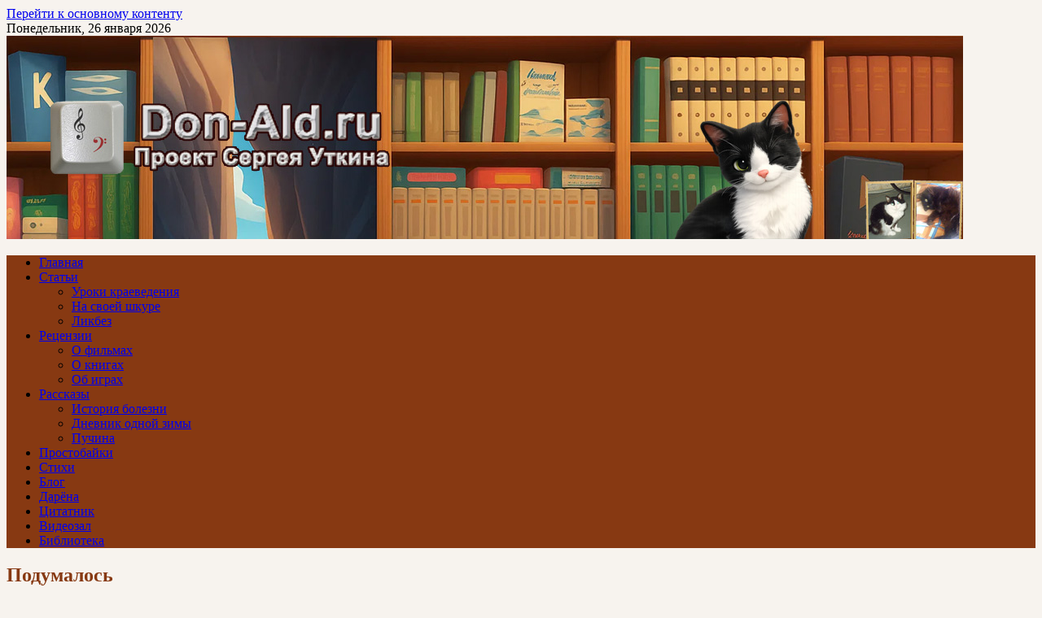

--- FILE ---
content_type: text/html; charset=UTF-8
request_url: https://www.don-ald.ru/blog/182/
body_size: 28177
content:
<!DOCTYPE html>
<html dir="ltr" lang="ru-RU" prefix="og: https://ogp.me/ns#">
	<head>
		<meta charset="UTF-8">
		<meta name="viewport" content="width=device-width, initial-scale=1">
		<link rel="profile" href="http://gmpg.org/xfn/11">
		<link rel="pingback" href="https://www.don-ald.ru/xmlrpc.php">
		<title>Подумалось | Don-Ald.Ru</title>

		<!-- All in One SEO 4.9.3 - aioseo.com -->
	<meta name="description" content="Грозит ли Уткину птичий грипп?" />
	<meta name="robots" content="max-image-preview:large" />
	<meta name="author" content="Don_Ald"/>
	<meta name="google-site-verification" content="fbc3043ed83ef0f3" />
	<meta name="keywords" content="блог" />
	<link rel="canonical" href="https://www.don-ald.ru/blog/182/" />
	<meta name="generator" content="All in One SEO (AIOSEO) 4.9.3" />
		<meta property="og:locale" content="ru_RU" />
		<meta property="og:site_name" content="Don-Ald.Ru" />
		<meta property="og:type" content="article" />
		<meta property="og:title" content="Подумалось | Don-Ald.Ru" />
		<meta property="og:description" content="Грозит ли Уткину птичий грипп?" />
		<meta property="og:url" content="https://www.don-ald.ru/blog/182/" />
		<meta property="fb:admins" content="sergey.utkin.315" />
		<meta property="og:image" content="https://www.don-ald.ru/wp-content/uploads/2026/01/Миниатюра-Don-Ald-По-умолчанию-2.jpg" />
		<meta property="og:image:secure_url" content="https://www.don-ald.ru/wp-content/uploads/2026/01/Миниатюра-Don-Ald-По-умолчанию-2.jpg" />
		<meta property="og:image:width" content="650" />
		<meta property="og:image:height" content="340" />
		<meta property="article:published_time" content="2006-01-12T13:27:00+00:00" />
		<meta property="article:modified_time" content="2006-01-12T13:27:00+00:00" />
		<meta name="twitter:card" content="summary" />
		<meta name="twitter:site" content="@Serj_Utkin" />
		<meta name="twitter:title" content="Подумалось | Don-Ald.Ru" />
		<meta name="twitter:description" content="Грозит ли Уткину птичий грипп?" />
		<meta name="twitter:image" content="https://www.don-ald.ru/wp-content/uploads/2026/01/Миниатюра-Don-Ald-По-умолчанию-2.jpg" />
		<script type="application/ld+json" class="aioseo-schema">
			{"@context":"https:\/\/schema.org","@graph":[{"@type":"Article","@id":"https:\/\/www.don-ald.ru\/blog\/182\/#article","name":"\u041f\u043e\u0434\u0443\u043c\u0430\u043b\u043e\u0441\u044c | Don-Ald.Ru","headline":"\u041f\u043e\u0434\u0443\u043c\u0430\u043b\u043e\u0441\u044c","author":{"@id":"https:\/\/www.don-ald.ru\/author\/admin\/#author"},"publisher":{"@id":"https:\/\/www.don-ald.ru\/#person"},"image":{"@type":"ImageObject","url":"https:\/\/www.don-ald.ru\/wp-content\/uploads\/2026\/01\/\u041c\u0438\u043d\u0438\u0430\u0442\u044e\u0440\u0430-Don-Ald-\u041f\u043e-\u0443\u043c\u043e\u043b\u0447\u0430\u043d\u0438\u044e-2.jpg","width":650,"height":340},"datePublished":"2006-01-12T13:27:00+03:00","dateModified":"2006-01-12T13:27:00+03:00","inLanguage":"ru-RU","mainEntityOfPage":{"@id":"https:\/\/www.don-ald.ru\/blog\/182\/#webpage"},"isPartOf":{"@id":"https:\/\/www.don-ald.ru\/blog\/182\/#webpage"},"articleSection":"\u0411\u043b\u043e\u0433"},{"@type":"BreadcrumbList","@id":"https:\/\/www.don-ald.ru\/blog\/182\/#breadcrumblist","itemListElement":[{"@type":"ListItem","@id":"https:\/\/www.don-ald.ru#listItem","position":1,"name":"Home","item":"https:\/\/www.don-ald.ru","nextItem":{"@type":"ListItem","@id":"https:\/\/www.don-ald.ru\/category\/blog\/#listItem","name":"\u0411\u043b\u043e\u0433"}},{"@type":"ListItem","@id":"https:\/\/www.don-ald.ru\/category\/blog\/#listItem","position":2,"name":"\u0411\u043b\u043e\u0433","item":"https:\/\/www.don-ald.ru\/category\/blog\/","nextItem":{"@type":"ListItem","@id":"https:\/\/www.don-ald.ru\/blog\/182\/#listItem","name":"\u041f\u043e\u0434\u0443\u043c\u0430\u043b\u043e\u0441\u044c"},"previousItem":{"@type":"ListItem","@id":"https:\/\/www.don-ald.ru#listItem","name":"Home"}},{"@type":"ListItem","@id":"https:\/\/www.don-ald.ru\/blog\/182\/#listItem","position":3,"name":"\u041f\u043e\u0434\u0443\u043c\u0430\u043b\u043e\u0441\u044c","previousItem":{"@type":"ListItem","@id":"https:\/\/www.don-ald.ru\/category\/blog\/#listItem","name":"\u0411\u043b\u043e\u0433"}}]},{"@type":"Person","@id":"https:\/\/www.don-ald.ru\/#person","name":"Don_Ald"},{"@type":"Person","@id":"https:\/\/www.don-ald.ru\/author\/admin\/#author","url":"https:\/\/www.don-ald.ru\/author\/admin\/","name":"Don_Ald"},{"@type":"WebPage","@id":"https:\/\/www.don-ald.ru\/blog\/182\/#webpage","url":"https:\/\/www.don-ald.ru\/blog\/182\/","name":"\u041f\u043e\u0434\u0443\u043c\u0430\u043b\u043e\u0441\u044c | Don-Ald.Ru","description":"\u0413\u0440\u043e\u0437\u0438\u0442 \u043b\u0438 \u0423\u0442\u043a\u0438\u043d\u0443 \u043f\u0442\u0438\u0447\u0438\u0439 \u0433\u0440\u0438\u043f\u043f?","inLanguage":"ru-RU","isPartOf":{"@id":"https:\/\/www.don-ald.ru\/#website"},"breadcrumb":{"@id":"https:\/\/www.don-ald.ru\/blog\/182\/#breadcrumblist"},"author":{"@id":"https:\/\/www.don-ald.ru\/author\/admin\/#author"},"creator":{"@id":"https:\/\/www.don-ald.ru\/author\/admin\/#author"},"image":{"@type":"ImageObject","url":"https:\/\/www.don-ald.ru\/wp-content\/uploads\/2026\/01\/\u041c\u0438\u043d\u0438\u0430\u0442\u044e\u0440\u0430-Don-Ald-\u041f\u043e-\u0443\u043c\u043e\u043b\u0447\u0430\u043d\u0438\u044e-2.jpg","@id":"https:\/\/www.don-ald.ru\/blog\/182\/#mainImage","width":650,"height":340},"primaryImageOfPage":{"@id":"https:\/\/www.don-ald.ru\/blog\/182\/#mainImage"},"datePublished":"2006-01-12T13:27:00+03:00","dateModified":"2006-01-12T13:27:00+03:00"},{"@type":"WebSite","@id":"https:\/\/www.don-ald.ru\/#website","url":"https:\/\/www.don-ald.ru\/","name":"Don-Ald.Ru","description":"\u041f\u0440\u043e\u0435\u043a\u0442 \u0421\u0435\u0440\u0433\u0435\u044f \u0423\u0442\u043a\u0438\u043d\u0430","inLanguage":"ru-RU","publisher":{"@id":"https:\/\/www.don-ald.ru\/#person"}}]}
		</script>
		<!-- All in One SEO -->

<link rel="amphtml" href="https://www.don-ald.ru/blog/182/amp/" /><meta name="generator" content="AMP for WP 1.1.11"/><link rel="alternate" type="application/rss+xml" title="Don-Ald.Ru &raquo; Лента" href="https://www.don-ald.ru/feed/" />
<link rel="alternate" type="application/rss+xml" title="Don-Ald.Ru &raquo; Лента комментариев" href="https://www.don-ald.ru/comments/feed/" />
<script id="wpp-js" src="https://www.don-ald.ru/wp-content/plugins/wordpress-popular-posts/assets/js/wpp.min.js?ver=7.3.6" data-sampling="0" data-sampling-rate="100" data-api-url="https://www.don-ald.ru/wp-json/wordpress-popular-posts" data-post-id="182" data-token="3eb1dfc63a" data-lang="0" data-debug="0"></script>
<link rel="alternate" type="application/rss+xml" title="Don-Ald.Ru &raquo; Лента комментариев к &laquo;Подумалось&raquo;" href="https://www.don-ald.ru/blog/182/feed/" />
<link rel="alternate" title="oEmbed (JSON)" type="application/json+oembed" href="https://www.don-ald.ru/wp-json/oembed/1.0/embed?url=https%3A%2F%2Fwww.don-ald.ru%2Fblog%2F182%2F" />
<link rel="alternate" title="oEmbed (XML)" type="text/xml+oembed" href="https://www.don-ald.ru/wp-json/oembed/1.0/embed?url=https%3A%2F%2Fwww.don-ald.ru%2Fblog%2F182%2F&#038;format=xml" />
<style id='wp-img-auto-sizes-contain-inline-css'>
img:is([sizes=auto i],[sizes^="auto," i]){contain-intrinsic-size:3000px 1500px}
/*# sourceURL=wp-img-auto-sizes-contain-inline-css */
</style>
<link rel='stylesheet' id='pt-cv-public-style-css' href='https://www.don-ald.ru/wp-content/plugins/content-views-query-and-display-post-page/public/assets/css/cv.css?ver=4.2.1' media='all' />
<link rel='stylesheet' id='pt-cv-public-pro-style-css' href='https://www.don-ald.ru/wp-content/plugins/pt-content-views-pro/public/assets/css/cvpro.min.css?ver=7.2.2' media='all' />
<link rel='stylesheet' id='airinblog-style-general-css' href='https://www.don-ald.ru/wp-content/themes/airin-blog/style.css?ver=1.9.4' media='all' />
<link rel='stylesheet' id='airinblog-style-custom-css' href='https://www.don-ald.ru/wp-content/themes/airin-blog/css/custom-style.css?ver=1.9.4' media='all' />
<style id='airinblog-style-custom-inline-css'>

      body.custom-background {
        background: #f7f3ee;
      }
    
      button,input[type="button"],
      input[type="reset"],
      input[type="submit"],
      .airinblog-css-mega-menu > ul > li:hover,
      .airinblog-css-mega-menu > ul > li > ul > li > ul > li > ul > li:before,
      a.airinblog-css-more-link,
      #comments .reply a,
      .airinblog-css-sitemap-pagi a {
        background: #873912;
      }
      [id="airinblog-id-nav-top-mobile-toggle"]:checked ~ .airinblog-css-nav-top-mobile > .airinblog-css-nav-top-mobile-title > .airinblog-css-nav-top-mobile-toggle:after,
      .widget_categories li:before,
      .widget_archive li:before,
      .widget_recent_entries li:before,
      .airinblog-css-sitemap-cat li:before,
      .airinblog-css-search-top-bar .airinblog-css-top-search-button {
        color: #873912;
      }
      .airinblog-css-site-description,
      .airinblog-css-site-brand-banner,
      .airinblog-css-mega-menu-container,
      .airinblog-css-mega-menu > ul > li > ul,
      .search-wrap input[type="text"],
      input[type="text"],
      input[type="email"],
      input[type="url"],
      input[type="password"],
      input[type="number"],
      input[type="tel"],
      input[type="range"],
      input[type="date"],
      input[type="month"],
      input[type="week"],
      input[type="time"],
      input[type="datetime"],
      input[type="datetime-local"],
      input[type="color"],
      .site input[type="search"],
      .widget select,
      textarea,
      select,
      a:focus img,
      .airinblog-css-mod-pp-content .wp-block-post-comments-form input:not([type=submit]):not([type=checkbox]),
      .airinblog-css-mod-pp-content .wp-block-post-comments-form textarea,
      .airinblog-css-sitemap-pagi span.current,
      .airinblog-css-top-bar,
      .airinblog-css-nav-top-mobile-title,
      .airinblog-css-mega-menu > ul > li > ul > li a,
      .widget_block .wp-block-quote,
      .chosen-container div.chosen-drop,
      .chosen-container-single a.chosen-single,
      .chosen-container-active.chosen-with-drop a.chosen-single {
        border-color: #873912;
      }
      a:focus {
        outline-color: #873912;
      }
      @supports selector(:focus-visible) {
        a:focus {
          outline: none;
        }
        a:focus-visible {
          outline: 2px solid #873912;
        }
        a:focus img {
          border: none;
        }
        a:focus-visible img {
          border: 1px solid #873912;
        }
      }
    
      a.airinblog-css-more-link,
      a:hover.airinblog-css-more-link,
      #comments .reply a,
      #comments .reply a:hover,
      button,
      input[type="button"],
      input[type="reset"],
      input[type="submit"],
      .airinblog-css-sitemap-pagi a,
      .airinblog-css-sitemap-pagi a:hover {
        color: #f6ec7e;
      }
    
      .airinblog-css-site-footer,
      .airinblog-css-site-footer textarea,
      .airinblog-css-site-footer select,
      .airinblog-css-site-footer pre,
      .airinblog-css-site-footer input[type="text"],
      .airinblog-css-site-footer input[type="email"],
      .airinblog-css-site-footer input[type="url"],
      .airinblog-css-site-footer input[type="password"],
      .airinblog-css-site-footer input[type="search"],
      .airinblog-css-site-footer input[type="number"],
      .airinblog-css-site-footer input[type="tel"],
      .airinblog-css-site-footer input[type="range"],
      .airinblog-css-site-footer input[type="date"],
      .airinblog-css-site-footer input[type="month"],
      .airinblog-css-site-footer input[type="week"],
      .airinblog-css-site-footer input[type="time"],
      .airinblog-css-site-footer input[type="datetime"],
      .airinblog-css-site-footer input[type="datetime-local"],
      .airinblog-css-site-footer input[type="color"],
      .airinblog-css-site-footer .widget_search input[type="text"],
      .airinblog-css-site-footer .widget_block .wp-block-code,
      .airinblog-css-site-footer .widget_block .wp-block-verse,
      .airinblog-css-site-footer .chosen-container div.chosen-drop,
      .airinblog-css-site-footer .chosen-container-single a.chosen-single,
      .airinblog-css-mega-menu-container,
      .airinblog-css-mega-menu > ul > li,
      .airinblog-css-home-five-grid-box,
      .airinblog-css-home-narrow-grid-column:hover {
        background: #873912;
      }
    
    	.airinblog-css-site-title,
    	.airinblog-css-site-description {
    		position: absolute;
    		clip: rect(1px, 1px, 1px, 1px);
    	}
    
      .airinblog-css-site-branding {
        display: flex;
        justify-content: center;
        flex-direction: column;
      }
      .airinblog-css-site-brand-bottom-1 {
        width: 0%;
      }
      .airinblog-css-site-brand-banner {
        text-align: center;
      }
      .airinblog-css-soc-top-box {
        justify-content: center;
      }
      .airinblog-css-site-brand-bottom-2 {
        display: flex;
        justify-content: center;
        flex-direction: column;
        width: 100%;
      }
    
          .airinblog-css-cat-box {
            grid-template-columns: repeat(auto-fill, minmax(0, 850px));
            grid-column-gap: 24px;
          }
          .airinblog-css-no-sidebar-full .airinblog-css-cat-box {
            grid-template-columns: repeat(auto-fill, minmax(0, 1175px));
            grid-column-gap: 25px;
          }
          .airinblog-css-entry-title {
            font-size: 24px;
          }
          .airinblog-css-entry-content {
            font-size: 18px;
          }
          @media (max-width: 450px) {
            .airinblog-css-entry-title {
              font-size: 18px;
            }
            .airinblog-css-entry-content {
              font-size: 14px;
            }
          }
        
        article.airinblog-css-cat-grid {
          box-shadow: 0 0 0.1em rgba(0,0,0,0.15);
        }
      
        .airinblog-css-more-link {
          width: 100%;
        }
      
        .airinblog-css-entry-more {
          text-align: center;
        }
      
        .airinblog-css-cat-thumbnail {
          overflow: hidden;
        }
        article.airinblog-css-cat-grid:hover .airinblog-css-cat-thumbnail img {
          transform: scale(1.07);
        }
      
      .icon-autor-cat-meta::before, .icon-calendar-cat-meta::before, .icon-spinner-cat-meta::before,
      .icon-bubble-cat-meta::before, .icon-clock-cat-meta::before, .icon-eye-cat-meta::before, .icon-cat-cat-meta::before, .icon-tag-cat-meta::before {
        color: #873912;
      }
    
        .icon-autor-cat-meta::before, .icon-eye-cat-meta::before {
          font-size: 1em;
        }
        .icon-calendar-cat-meta::before, .icon-spinner-cat-meta::before, .icon-bubble-cat-meta::before, .icon-clock-cat-meta::before {
          font-size: 0.875em;
        }
        .icon-cat-cat-meta::before, .icon-tag-cat-meta::before {
          font-size: 0.875em;
          line-height: 1.3;
        }
        .airinblog-css-cat-meta-data-tax, .airinblog-css-cat-meta-data-tax a {
          font-size: 14px;
        }
        .airinblog-css-cat-meta-label {
          font-size: 0.625em;
        }
        .airinblog-css-cat-meta-data, .airinblog-css-cat-meta-data a {
          font-size: 12px;
        }
        .airinblog-css-cat-meta-box {
          padding: 3px 7px 3px 0;
        }
      
      .icon-autor-cat-meta::before,
      .icon-calendar-cat-meta::before,
      .icon-spinner-cat-meta::before,
      .icon-bubble-cat-meta::before,
      .icon-eye-cat-meta::before {
        margin-left: 0;
      }
    
          .nav-links a {
            background: #873912;
            color: #f6ec7e;
          }
          .nav-links a:hover {
            opacity: 0.9;
            color: #f6ec7e;
          }
          .nav-links span.current {
            border: 1px solid #873912;
          }
        
          .nav-links {
            justify-content: center;
          }
        
          .nav-links span, .nav-links a {
            padding: 0.2em 0.6em;
          }
        
      .icon-autor-post-meta::before, .icon-calendar-post-meta::before, .icon-spinner-post-meta::before,
      .icon-bubble-post-meta::before, .icon-clock-post-meta::before, .icon-eye-post-meta::before, .icon-cat-post-meta::before, .icon-tag-post-meta::before {
        color: #873912;
      }
    
        .icon-autor-post-meta::before {
          font-size: 2.25em;
        }
        .icon-calendar-post-meta::before, .icon-spinner-post-meta::before, .icon-bubble-post-meta::before, .icon-clock-post-meta::before {
          font-size: 1.875em;
        }
        .icon-eye-post-meta::before {
          font-size: 2em;
        }
        .icon-cat-post-meta::before, .icon-tag-post-meta::before {
          font-size: 1.125em;
        }
      
      .airinblog-css-mod-pp-content ul > li::marker {
        color: #873912;
      }
    
      .airinblog-css-mod-pp-content ul li {
        padding-left: 3px;
      }
    
          .airinblog-css-mod-pp-content ul > li {
            list-style-type: square;
          }
        
      .airinblog-css-mod-pp-content ol {
        padding-left: 25px;
      }
      .airinblog-css-mod-pp-content ol > li > ul {
        padding-left: 62px;
      }
      .airinblog-css-mod-pp-content ol > li > ol {
        padding-left: 45px;
      }
    
        .airinblog-css-mod-pp-content ol > li:before {
          content: "";
          margin-right: 5px;
        }
        .airinblog-css-mod-pp-content ol > li::marker {
          color: #873912;
        }
      
          .airinblog-css-mod-pp-content ol > li {
            list-style: decimal inside;
          }
      
      .airinblog-css-mod-pp-content .wp-block-quote {
        border-left: none;
      }
    
      .airinblog-css-mod-pp-content > blockquote {
        background: #ede7de;
      }
        .airinblog-css-mod-pp-content > blockquote {
          display: flex;
          flex-wrap: wrap;
          align-items: center;
        }
        .airinblog-css-mod-pp-content > blockquote::before {
          font-family: "icomoon";
          text-rendering: auto;
          padding: 0 .5em;
          content: "\e90f";
          color: inherit;
          font-size: 12px;
          line-height: 1.5;
        }
      
          .airinblog-css-mod-pp-content > blockquote::before {
            margin: .5em 1.25em;
          }
          .airinblog-css-mod-pp-content > blockquote p {
            width: 75%;
          }
          @media (max-width: 700px) {
            .airinblog-css-mod-pp-content > blockquote p {
              width: 100%;
            }
          }
        
      .airinblog-css-mod-pp-header h1,
      .airinblog-css-mod-pp-content h1 {
        color: #873912;
      }
    
        .airinblog-css-mod-pp-content > h2 {
          color: #873912;
        }
      
          .airinblog-css-mod-pp-content > h2 {
            display: flex;
            align-items: center;
            border-radius: 2px;
            padding: 0 15px 0 0;
          }
          .airinblog-css-mod-pp-content > h2:before{
            content: '#';
            color: #f6ec7e;
            background: #873912;
            padding: 20px 15px;
            border-radius: 2px;
            margin-right: 15px;
            text-align: center;
          }
        
      .airinblog-css-post-content a,
      .airinblog-css-page-content a,
      .airinblog-css-mod-pp-content a,
      .comment-content a {
        text-decoration: none;
      }
    
          .airinblog-css-bio-post-box {
            border-width: 1px 0;
            border-style: solid;
            border-color: #873912;
          }
        
      .airinblog-css-top-left {
        width: 100%;
      }
    
      .airinblog-css-mega-menu > ul > li > ul > li {
        width: 16.66%;
      }
    
      .airinblog-css-widget-area .widget .widget-title,
      .airinblog-css-widget-area .ab-sup-widget-block .wp-block-heading {
        background: #873912;
        padding: 7px;
        padding-top: calc(7px + 1px);
      }
    
    .airinblog-css-widget-area .widget .widget-title,
    .airinblog-css-widget-area .ab-sup-widget-block .wp-block-heading {
      color: #fffffb;
    }
  
        .widget .widget-title,
        .ab-sup-widget-block .wp-block-heading {
          border-left: 4px solid #873912;
        }
      
        .widget:not(.widget_block).widget_recent_entries li:before,
        .widget:not(.widget_block).widget_pages li:before,
        .ab-sup-widget-block .wp-block-page-list li:before,
        .ab-sup-widget-block .wp-block-latest-posts li:before {
          font-family: "icomoon";
          content: "\e926";
          text-rendering: auto;
          color: #873912;
        }
        .widget:not(.widget_block).widget_recent_entries li:before {
          margin-right: 5px;
        }
        .widget:not(.widget_block).widget_pages li:before,
        .ab-sup-widget-block .wp-block-page-list li:before,
        .ab-sup-widget-block .wp-block-latest-posts li:before {
          margin-right: 10px;
        }
      
        .widget:not(.widget_block).widget_categories li:before,
        .widget:not(.widget_block).widget_archive li:before,
        .ab-sup-widget-block.widget_categories li:before,
        .ab-sup-widget-block.widget_archive li:before {
          font-family: "icomoon";
          text-rendering: auto;
          margin-right: 8px;
          color: #873912;
        }
        .widget:not(.widget_block).widget_categories li:before,
        .ab-sup-widget-block.widget_categories li:before {
          content: "\e930";
        }
        .widget:not(.widget_block).widget_archive li:before,
        .ab-sup-widget-block.widget_archive li:before {
          content: "\e920";
        }
      
        .widget.widget_nav_menu a {
          display: flex;
          align-items: center;
        }
        .widget.widget_nav_menu a:before {
          content: "\e929";
          font-family: "icomoon";
          text-rendering: auto;
          margin-right: 8px;
          color: #873912;
          display: flex;
        }
      
    .airinblog-css-site-footer,
    .airinblog-css-site-footer textarea,
    .airinblog-css-site-footer select,
    .airinblog-css-site-footer pre,
    .airinblog-css-site-footer input[type="text"],
    .airinblog-css-site-footer input[type="email"],
    .airinblog-css-site-footer input[type="url"],
    .airinblog-css-site-footer input[type="password"],
    .airinblog-css-site-footer input[type="search"],
    .airinblog-css-site-footer input[type="number"],
    .airinblog-css-site-footer input[type="tel"],
    .airinblog-css-site-footer input[type="range"],
    .airinblog-css-site-footer input[type="date"],
    .airinblog-css-site-footer input[type="month"],
    .airinblog-css-site-footer input[type="week"],
    .airinblog-css-site-footer input[type="time"],
    .airinblog-css-site-footer input[type="datetime"],
    .airinblog-css-site-footer input[type="datetime-local"],
    .airinblog-css-site-footer input[type="color"],
    .airinblog-css-site-footer .widget_search input[type="text"],
    .airinblog-css-site-footer .widget_block .wp-block-code,
    .airinblog-css-site-footer .widget_block .wp-block-verse,
    .airinblog-css-site-footer .chosen-container div.chosen-drop,
    .airinblog-css-site-footer .chosen-container-single a.chosen-single {
      background: #873912;
    }
  
    .airinblog-css-footer-widgets .widget-title,
    .airinblog-css-footer-widgets .ab-sup-widget-block .wp-block-heading {
      color: #fffffb;
    }
  
    .airinblog-css-site-footer,
    .airinblog-css-site-footer li,
    .airinblog-css-site-footer h2,
    .airinblog-css-site-footer input[type="text"],
    .airinblog-css-site-footer input[type="email"],
    .airinblog-css-site-footer input[type="url"],
    .airinblog-css-site-footer input[type="password"],
    .airinblog-css-site-footer input[type="search"],
    .airinblog-css-site-footer input[type="number"],
    .airinblog-css-site-footer input[type="tel"],
    .airinblog-css-site-footer input[type="range"],
    .airinblog-css-site-footer input[type="date"],
    .airinblog-css-site-footer input[type="month"],
    .airinblog-css-site-footer input[type="week"],
    .airinblog-css-site-footer input[type="time"],
    .airinblog-css-site-footer input[type="datetime"],
    .airinblog-css-site-footer input[type="datetime-local"],
    .airinblog-css-site-footer input[type="color"], 
    .airinblog-css-site-footer textarea,
    .airinblog-css-site-footer figcaption.wp-element-caption,
    .airinblog-css-site-footer .wp-block-calendar table caption,
    .airinblog-css-site-footer .wp-block-calendar table tbody,
    .airinblog-css-site-footer [class^="wp-block-"] figcaption,
    .airinblog-css-site-footer .blocks-gallery-caption,
    .airinblog-css-site-footer .chosen-container-single .chosen-single span {
      color: #fffffb;
    }
  
    .airinblog-css-site-footer button,
    .airinblog-css-site-footer input[type="button"],
    .airinblog-css-site-footer input[type="reset"],
    .airinblog-css-site-footer input[type="submit"],
    .airinblog-css-site-footer .widget-title::after,
    .airinblog-css-site-footer .ab-sup-widget-block .wp-block-heading::after {
      background: #873912;
    }
    .airinblog-css-site-footer .widget.widget_categories li:before,
    .airinblog-css-site-footer .widget.widget_archive li:before,
    .airinblog-css-site-footer .widget.widget_recent_entries li:before,
    .airinblog-css-site-footer .widget.widget_pages li:before,
    .airinblog-css-site-footer .widget .wp-block-page-list li:before,
    .airinblog-css-site-footer .widget.widget_recent_entries li::marker,
    .airinblog-css-site-footer .widget.widget_pages li::marker,
    .airinblog-css-site-footer .widget .wp-block-page-list li::marker,
    .airinblog-css-site-footer .widget.widget_nav_menu a:before,
    .airinblog-css-site-footer .widget.widget_nav_menu li::marker {
      color: #873912;
    }
    .airinblog-css-site-footer .widget_search input[type="text"],
    .airinblog-css-site-footer input[type="text"],
    .airinblog-css-site-footer input[type="email"],
    .airinblog-css-site-footer input[type="url"],
    .airinblog-css-site-footer input[type="password"],
    .airinblog-css-site-footer input[type="search"],
    .airinblog-css-site-footer input[type="number"],
    .airinblog-css-site-footer input[type="tel"],
    .airinblog-css-site-footer input[type="range"],
    .airinblog-css-site-footer input[type="date"],
    .airinblog-css-site-footer input[type="month"],
    .airinblog-css-site-footer input[type="week"],
    .airinblog-css-site-footer input[type="time"],
    .airinblog-css-site-footer input[type="datetime"],
    .airinblog-css-site-footer input[type="datetime-local"],
    .airinblog-css-site-footer input[type="color"],
    .airinblog-css-site-footer select,
    .airinblog-css-site-footer textarea,
    .airinblog-css-site-footer .widget-title,
    .airinblog-css-site-footer .ab-sup-widget-block .wp-block-heading,
    .airinblog-css-site-footer .widget_block .wp-block-quote,
    .airinblog-css-site-footer .widget.widget_recent_entries a,
    .airinblog-css-site-footer .widget.widget_pages a,
    .airinblog-css-site-footer .widget .wp-block-page-list a,
    .airinblog-css-site-footer .widget.widget_categories a,
    .airinblog-css-site-footer .widget.widget_archive a {
      border-color: #873912;
    }
  
      .airinblog-css-footer-widgets {
        border-bottom: 1px solid;
        margin-bottom: 20px;
        padding-bottom: 5px;
      }
    

      [class^="airinblog-css-footer-widget-"] {
        width: 100%;
        max-width: 100%;
      }
    
/*# sourceURL=airinblog-style-custom-inline-css */
</style>
<link rel='stylesheet' id='airinblog-style-chosen-mod-css' href='https://www.don-ald.ru/wp-content/themes/airin-blog/css/chosen/chosen-mod.css?ver=1.9.4' media='all' />
<style id='wp-emoji-styles-inline-css'>

	img.wp-smiley, img.emoji {
		display: inline !important;
		border: none !important;
		box-shadow: none !important;
		height: 1em !important;
		width: 1em !important;
		margin: 0 0.07em !important;
		vertical-align: -0.1em !important;
		background: none !important;
		padding: 0 !important;
	}
/*# sourceURL=wp-emoji-styles-inline-css */
</style>
<link rel='stylesheet' id='wp-block-library-css' href='https://www.don-ald.ru/wp-content/plugins/gutenberg/build/styles/block-library/style.min.css?ver=22.4.1' media='all' />
<style id='wp-block-paragraph-inline-css'>
.is-small-text{font-size:.875em}.is-regular-text{font-size:1em}.is-large-text{font-size:2.25em}.is-larger-text{font-size:3em}.has-drop-cap:not(:focus):first-letter{float:left;font-size:8.4em;font-style:normal;font-weight:100;line-height:.68;margin:.05em .1em 0 0;text-transform:uppercase}body.rtl .has-drop-cap:not(:focus):first-letter{float:none;margin-left:.1em}p.has-drop-cap.has-background{overflow:hidden}:root :where(p.has-background){padding:1.25em 2.375em}:where(p.has-text-color:not(.has-link-color)) a{color:inherit}p.has-text-align-left[style*="writing-mode:vertical-lr"],p.has-text-align-right[style*="writing-mode:vertical-rl"]{rotate:180deg}
/*# sourceURL=https://www.don-ald.ru/wp-content/plugins/gutenberg/build/styles/block-library/paragraph/style.min.css */
</style>
<style id='global-styles-inline-css'>
:root{--wp--preset--aspect-ratio--square: 1;--wp--preset--aspect-ratio--4-3: 4/3;--wp--preset--aspect-ratio--3-4: 3/4;--wp--preset--aspect-ratio--3-2: 3/2;--wp--preset--aspect-ratio--2-3: 2/3;--wp--preset--aspect-ratio--16-9: 16/9;--wp--preset--aspect-ratio--9-16: 9/16;--wp--preset--color--black: #000000;--wp--preset--color--cyan-bluish-gray: #abb8c3;--wp--preset--color--white: #ffffff;--wp--preset--color--pale-pink: #f78da7;--wp--preset--color--vivid-red: #cf2e2e;--wp--preset--color--luminous-vivid-orange: #ff6900;--wp--preset--color--luminous-vivid-amber: #fcb900;--wp--preset--color--light-green-cyan: #7bdcb5;--wp--preset--color--vivid-green-cyan: #00d084;--wp--preset--color--pale-cyan-blue: #8ed1fc;--wp--preset--color--vivid-cyan-blue: #0693e3;--wp--preset--color--vivid-purple: #9b51e0;--wp--preset--gradient--vivid-cyan-blue-to-vivid-purple: linear-gradient(135deg,rgb(6,147,227) 0%,rgb(155,81,224) 100%);--wp--preset--gradient--light-green-cyan-to-vivid-green-cyan: linear-gradient(135deg,rgb(122,220,180) 0%,rgb(0,208,130) 100%);--wp--preset--gradient--luminous-vivid-amber-to-luminous-vivid-orange: linear-gradient(135deg,rgb(252,185,0) 0%,rgb(255,105,0) 100%);--wp--preset--gradient--luminous-vivid-orange-to-vivid-red: linear-gradient(135deg,rgb(255,105,0) 0%,rgb(207,46,46) 100%);--wp--preset--gradient--very-light-gray-to-cyan-bluish-gray: linear-gradient(135deg,rgb(238,238,238) 0%,rgb(169,184,195) 100%);--wp--preset--gradient--cool-to-warm-spectrum: linear-gradient(135deg,rgb(74,234,220) 0%,rgb(151,120,209) 20%,rgb(207,42,186) 40%,rgb(238,44,130) 60%,rgb(251,105,98) 80%,rgb(254,248,76) 100%);--wp--preset--gradient--blush-light-purple: linear-gradient(135deg,rgb(255,206,236) 0%,rgb(152,150,240) 100%);--wp--preset--gradient--blush-bordeaux: linear-gradient(135deg,rgb(254,205,165) 0%,rgb(254,45,45) 50%,rgb(107,0,62) 100%);--wp--preset--gradient--luminous-dusk: linear-gradient(135deg,rgb(255,203,112) 0%,rgb(199,81,192) 50%,rgb(65,88,208) 100%);--wp--preset--gradient--pale-ocean: linear-gradient(135deg,rgb(255,245,203) 0%,rgb(182,227,212) 50%,rgb(51,167,181) 100%);--wp--preset--gradient--electric-grass: linear-gradient(135deg,rgb(202,248,128) 0%,rgb(113,206,126) 100%);--wp--preset--gradient--midnight: linear-gradient(135deg,rgb(2,3,129) 0%,rgb(40,116,252) 100%);--wp--preset--font-size--small: 13px;--wp--preset--font-size--medium: 20px;--wp--preset--font-size--large: 36px;--wp--preset--font-size--x-large: 42px;--wp--preset--spacing--20: 0.44rem;--wp--preset--spacing--30: 0.67rem;--wp--preset--spacing--40: 1rem;--wp--preset--spacing--50: 1.5rem;--wp--preset--spacing--60: 2.25rem;--wp--preset--spacing--70: 3.38rem;--wp--preset--spacing--80: 5.06rem;--wp--preset--shadow--natural: 6px 6px 9px rgba(0, 0, 0, 0.2);--wp--preset--shadow--deep: 12px 12px 50px rgba(0, 0, 0, 0.4);--wp--preset--shadow--sharp: 6px 6px 0px rgba(0, 0, 0, 0.2);--wp--preset--shadow--outlined: 6px 6px 0px -3px rgb(255, 255, 255), 6px 6px rgb(0, 0, 0);--wp--preset--shadow--crisp: 6px 6px 0px rgb(0, 0, 0);}:where(body) { margin: 0; }:where(.is-layout-flex){gap: 0.5em;}:where(.is-layout-grid){gap: 0.5em;}body .is-layout-flex{display: flex;}.is-layout-flex{flex-wrap: wrap;align-items: center;}.is-layout-flex > :is(*, div){margin: 0;}body .is-layout-grid{display: grid;}.is-layout-grid > :is(*, div){margin: 0;}body{padding-top: 0px;padding-right: 0px;padding-bottom: 0px;padding-left: 0px;}a:where(:not(.wp-element-button)){text-decoration: underline;}:root :where(.wp-element-button, .wp-block-button__link){background-color: #32373c;border-width: 0;color: #fff;font-family: inherit;font-size: inherit;font-style: inherit;font-weight: inherit;letter-spacing: inherit;line-height: inherit;padding-top: calc(0.667em + 2px);padding-right: calc(1.333em + 2px);padding-bottom: calc(0.667em + 2px);padding-left: calc(1.333em + 2px);text-decoration: none;text-transform: inherit;}.has-black-color{color: var(--wp--preset--color--black) !important;}.has-cyan-bluish-gray-color{color: var(--wp--preset--color--cyan-bluish-gray) !important;}.has-white-color{color: var(--wp--preset--color--white) !important;}.has-pale-pink-color{color: var(--wp--preset--color--pale-pink) !important;}.has-vivid-red-color{color: var(--wp--preset--color--vivid-red) !important;}.has-luminous-vivid-orange-color{color: var(--wp--preset--color--luminous-vivid-orange) !important;}.has-luminous-vivid-amber-color{color: var(--wp--preset--color--luminous-vivid-amber) !important;}.has-light-green-cyan-color{color: var(--wp--preset--color--light-green-cyan) !important;}.has-vivid-green-cyan-color{color: var(--wp--preset--color--vivid-green-cyan) !important;}.has-pale-cyan-blue-color{color: var(--wp--preset--color--pale-cyan-blue) !important;}.has-vivid-cyan-blue-color{color: var(--wp--preset--color--vivid-cyan-blue) !important;}.has-vivid-purple-color{color: var(--wp--preset--color--vivid-purple) !important;}.has-black-background-color{background-color: var(--wp--preset--color--black) !important;}.has-cyan-bluish-gray-background-color{background-color: var(--wp--preset--color--cyan-bluish-gray) !important;}.has-white-background-color{background-color: var(--wp--preset--color--white) !important;}.has-pale-pink-background-color{background-color: var(--wp--preset--color--pale-pink) !important;}.has-vivid-red-background-color{background-color: var(--wp--preset--color--vivid-red) !important;}.has-luminous-vivid-orange-background-color{background-color: var(--wp--preset--color--luminous-vivid-orange) !important;}.has-luminous-vivid-amber-background-color{background-color: var(--wp--preset--color--luminous-vivid-amber) !important;}.has-light-green-cyan-background-color{background-color: var(--wp--preset--color--light-green-cyan) !important;}.has-vivid-green-cyan-background-color{background-color: var(--wp--preset--color--vivid-green-cyan) !important;}.has-pale-cyan-blue-background-color{background-color: var(--wp--preset--color--pale-cyan-blue) !important;}.has-vivid-cyan-blue-background-color{background-color: var(--wp--preset--color--vivid-cyan-blue) !important;}.has-vivid-purple-background-color{background-color: var(--wp--preset--color--vivid-purple) !important;}.has-black-border-color{border-color: var(--wp--preset--color--black) !important;}.has-cyan-bluish-gray-border-color{border-color: var(--wp--preset--color--cyan-bluish-gray) !important;}.has-white-border-color{border-color: var(--wp--preset--color--white) !important;}.has-pale-pink-border-color{border-color: var(--wp--preset--color--pale-pink) !important;}.has-vivid-red-border-color{border-color: var(--wp--preset--color--vivid-red) !important;}.has-luminous-vivid-orange-border-color{border-color: var(--wp--preset--color--luminous-vivid-orange) !important;}.has-luminous-vivid-amber-border-color{border-color: var(--wp--preset--color--luminous-vivid-amber) !important;}.has-light-green-cyan-border-color{border-color: var(--wp--preset--color--light-green-cyan) !important;}.has-vivid-green-cyan-border-color{border-color: var(--wp--preset--color--vivid-green-cyan) !important;}.has-pale-cyan-blue-border-color{border-color: var(--wp--preset--color--pale-cyan-blue) !important;}.has-vivid-cyan-blue-border-color{border-color: var(--wp--preset--color--vivid-cyan-blue) !important;}.has-vivid-purple-border-color{border-color: var(--wp--preset--color--vivid-purple) !important;}.has-vivid-cyan-blue-to-vivid-purple-gradient-background{background: var(--wp--preset--gradient--vivid-cyan-blue-to-vivid-purple) !important;}.has-light-green-cyan-to-vivid-green-cyan-gradient-background{background: var(--wp--preset--gradient--light-green-cyan-to-vivid-green-cyan) !important;}.has-luminous-vivid-amber-to-luminous-vivid-orange-gradient-background{background: var(--wp--preset--gradient--luminous-vivid-amber-to-luminous-vivid-orange) !important;}.has-luminous-vivid-orange-to-vivid-red-gradient-background{background: var(--wp--preset--gradient--luminous-vivid-orange-to-vivid-red) !important;}.has-very-light-gray-to-cyan-bluish-gray-gradient-background{background: var(--wp--preset--gradient--very-light-gray-to-cyan-bluish-gray) !important;}.has-cool-to-warm-spectrum-gradient-background{background: var(--wp--preset--gradient--cool-to-warm-spectrum) !important;}.has-blush-light-purple-gradient-background{background: var(--wp--preset--gradient--blush-light-purple) !important;}.has-blush-bordeaux-gradient-background{background: var(--wp--preset--gradient--blush-bordeaux) !important;}.has-luminous-dusk-gradient-background{background: var(--wp--preset--gradient--luminous-dusk) !important;}.has-pale-ocean-gradient-background{background: var(--wp--preset--gradient--pale-ocean) !important;}.has-electric-grass-gradient-background{background: var(--wp--preset--gradient--electric-grass) !important;}.has-midnight-gradient-background{background: var(--wp--preset--gradient--midnight) !important;}.has-small-font-size{font-size: var(--wp--preset--font-size--small) !important;}.has-medium-font-size{font-size: var(--wp--preset--font-size--medium) !important;}.has-large-font-size{font-size: var(--wp--preset--font-size--large) !important;}.has-x-large-font-size{font-size: var(--wp--preset--font-size--x-large) !important;}
/*# sourceURL=global-styles-inline-css */
</style>

<style id='classic-theme-styles-inline-css'>
.wp-block-button__link{background-color:#32373c;border-radius:9999px;box-shadow:none;color:#fff;font-size:1.125em;padding:calc(.667em + 2px) calc(1.333em + 2px);text-decoration:none}.wp-block-file__button{background:#32373c;color:#fff}.wp-block-accordion-heading{margin:0}.wp-block-accordion-heading__toggle{background-color:inherit!important;color:inherit!important}.wp-block-accordion-heading__toggle:not(:focus-visible){outline:none}.wp-block-accordion-heading__toggle:focus,.wp-block-accordion-heading__toggle:hover{background-color:inherit!important;border:none;box-shadow:none;color:inherit;padding:var(--wp--preset--spacing--20,1em) 0;text-decoration:none}.wp-block-accordion-heading__toggle:focus-visible{outline:auto;outline-offset:0}
/*# sourceURL=https://www.don-ald.ru/wp-content/plugins/gutenberg/build/styles/block-library/classic.min.css */
</style>
<link rel='stylesheet' id='same-category-posts-css' href='https://www.don-ald.ru/wp-content/plugins/same-category-posts/same-category-posts.css?ver=6.9' media='all' />
<link rel='stylesheet' id='sfwppa-public-style-css' href='https://www.don-ald.ru/wp-content/plugins/styles-for-wp-pagenavi-addon/assets/css/sfwppa-style.css?ver=1.2.4' media='all' />
<link rel='stylesheet' id='wp-downloadmanager-css' href='https://www.don-ald.ru/wp-content/plugins/wp-downloadmanager/download-css.css?ver=1.69' media='all' />
<link rel='stylesheet' id='wp-postratings-css' href='https://www.don-ald.ru/wp-content/plugins/wp-postratings/css/postratings-css.css?ver=1.91.2' media='all' />
<link rel='stylesheet' id='taxopress-frontend-css-css' href='https://www.don-ald.ru/wp-content/plugins/simple-tags/assets/frontend/css/frontend.css?ver=3.43.0' media='all' />
<link rel='stylesheet' id='wp-pagenavi-css' href='https://www.don-ald.ru/wp-content/plugins/wp-pagenavi/pagenavi-css.css?ver=2.70' media='all' />
<link rel='stylesheet' id='tablepress-default-css' href='https://www.don-ald.ru/wp-content/tablepress-combined.min.css?ver=32' media='all' />
<link rel='stylesheet' id='wpdiscuz-frontend-css-css' href='https://www.don-ald.ru/wp-content/plugins/wpdiscuz/themes/default/style.css?ver=7.6.45' media='all' />
<style id='wpdiscuz-frontend-css-inline-css'>
 #wpdcom .wpd-blog-administrator .wpd-comment-label{color:#ffffff;background-color:#873912;border:none}#wpdcom .wpd-blog-administrator .wpd-comment-author, #wpdcom .wpd-blog-administrator .wpd-comment-author a{color:#873912}#wpdcom.wpd-layout-1 .wpd-comment .wpd-blog-administrator .wpd-avatar img{border-color:#873912}#wpdcom.wpd-layout-2 .wpd-comment.wpd-reply .wpd-comment-wrap.wpd-blog-administrator{border-left:3px solid #873912}#wpdcom.wpd-layout-2 .wpd-comment .wpd-blog-administrator .wpd-avatar img{border-bottom-color:#873912}#wpdcom.wpd-layout-3 .wpd-blog-administrator .wpd-comment-subheader{border-top:1px dashed #873912}#wpdcom.wpd-layout-3 .wpd-reply .wpd-blog-administrator .wpd-comment-right{border-left:1px solid #873912}#wpdcom .wpd-blog-editor .wpd-comment-label{color:#ffffff;background-color:#873912;border:none}#wpdcom .wpd-blog-editor .wpd-comment-author, #wpdcom .wpd-blog-editor .wpd-comment-author a{color:#873912}#wpdcom.wpd-layout-1 .wpd-comment .wpd-blog-editor .wpd-avatar img{border-color:#873912}#wpdcom.wpd-layout-2 .wpd-comment.wpd-reply .wpd-comment-wrap.wpd-blog-editor{border-left:3px solid #873912}#wpdcom.wpd-layout-2 .wpd-comment .wpd-blog-editor .wpd-avatar img{border-bottom-color:#873912}#wpdcom.wpd-layout-3 .wpd-blog-editor .wpd-comment-subheader{border-top:1px dashed #873912}#wpdcom.wpd-layout-3 .wpd-reply .wpd-blog-editor .wpd-comment-right{border-left:1px solid #873912}#wpdcom .wpd-blog-author .wpd-comment-label{color:#ffffff;background-color:#873912;border:none}#wpdcom .wpd-blog-author .wpd-comment-author, #wpdcom .wpd-blog-author .wpd-comment-author a{color:#873912}#wpdcom.wpd-layout-1 .wpd-comment .wpd-blog-author .wpd-avatar img{border-color:#873912}#wpdcom.wpd-layout-2 .wpd-comment .wpd-blog-author .wpd-avatar img{border-bottom-color:#873912}#wpdcom.wpd-layout-3 .wpd-blog-author .wpd-comment-subheader{border-top:1px dashed #873912}#wpdcom.wpd-layout-3 .wpd-reply .wpd-blog-author .wpd-comment-right{border-left:1px solid #873912}#wpdcom .wpd-blog-contributor .wpd-comment-label{color:#ffffff;background-color:#873912;border:none}#wpdcom .wpd-blog-contributor .wpd-comment-author, #wpdcom .wpd-blog-contributor .wpd-comment-author a{color:#873912}#wpdcom.wpd-layout-1 .wpd-comment .wpd-blog-contributor .wpd-avatar img{border-color:#873912}#wpdcom.wpd-layout-2 .wpd-comment .wpd-blog-contributor .wpd-avatar img{border-bottom-color:#873912}#wpdcom.wpd-layout-3 .wpd-blog-contributor .wpd-comment-subheader{border-top:1px dashed #873912}#wpdcom.wpd-layout-3 .wpd-reply .wpd-blog-contributor .wpd-comment-right{border-left:1px solid #873912}#wpdcom .wpd-blog-subscriber .wpd-comment-label{color:#ffffff;background-color:#873912;border:none}#wpdcom .wpd-blog-subscriber .wpd-comment-author, #wpdcom .wpd-blog-subscriber .wpd-comment-author a{color:#873912}#wpdcom.wpd-layout-2 .wpd-comment .wpd-blog-subscriber .wpd-avatar img{border-bottom-color:#873912}#wpdcom.wpd-layout-3 .wpd-blog-subscriber .wpd-comment-subheader{border-top:1px dashed #873912}#wpdcom .wpd-blog-new_subscriber .wpd-comment-label{color:#ffffff;background-color:#873912;border:none}#wpdcom .wpd-blog-new_subscriber .wpd-comment-author, #wpdcom .wpd-blog-new_subscriber .wpd-comment-author a{color:#873912}#wpdcom.wpd-layout-1 .wpd-comment .wpd-blog-new_subscriber .wpd-avatar img{border-color:#873912}#wpdcom.wpd-layout-2 .wpd-comment .wpd-blog-new_subscriber .wpd-avatar img{border-bottom-color:#873912}#wpdcom.wpd-layout-3 .wpd-blog-new_subscriber .wpd-comment-subheader{border-top:1px dashed #873912}#wpdcom.wpd-layout-3 .wpd-reply .wpd-blog-new_subscriber .wpd-comment-right{border-left:1px solid #873912}#wpdcom .wpd-blog-css_js_designer .wpd-comment-label{color:#ffffff;background-color:#00B38F;border:none}#wpdcom .wpd-blog-css_js_designer .wpd-comment-author, #wpdcom .wpd-blog-css_js_designer .wpd-comment-author a{color:#00B38F}#wpdcom.wpd-layout-1 .wpd-comment .wpd-blog-css_js_designer .wpd-avatar img{border-color:#00B38F}#wpdcom.wpd-layout-2 .wpd-comment .wpd-blog-css_js_designer .wpd-avatar img{border-bottom-color:#00B38F}#wpdcom.wpd-layout-3 .wpd-blog-css_js_designer .wpd-comment-subheader{border-top:1px dashed #00B38F}#wpdcom.wpd-layout-3 .wpd-reply .wpd-blog-css_js_designer .wpd-comment-right{border-left:1px solid #00B38F}#wpdcom .wpd-blog-post_author .wpd-comment-label{color:#ffffff;background-color:#873912;border:none}#wpdcom .wpd-blog-post_author .wpd-comment-author, #wpdcom .wpd-blog-post_author .wpd-comment-author a{color:#873912}#wpdcom .wpd-blog-post_author .wpd-avatar img{border-color:#873912}#wpdcom.wpd-layout-1 .wpd-comment .wpd-blog-post_author .wpd-avatar img{border-color:#873912}#wpdcom.wpd-layout-2 .wpd-comment.wpd-reply .wpd-comment-wrap.wpd-blog-post_author{border-left:3px solid #873912}#wpdcom.wpd-layout-2 .wpd-comment .wpd-blog-post_author .wpd-avatar img{border-bottom-color:#873912}#wpdcom.wpd-layout-3 .wpd-blog-post_author .wpd-comment-subheader{border-top:1px dashed #873912}#wpdcom.wpd-layout-3 .wpd-reply .wpd-blog-post_author .wpd-comment-right{border-left:1px solid #873912}#wpdcom .wpd-blog-guest .wpd-comment-label{color:#ffffff;background-color:#873912;border:none}#wpdcom .wpd-blog-guest .wpd-comment-author, #wpdcom .wpd-blog-guest .wpd-comment-author a{color:#873912}#wpdcom.wpd-layout-3 .wpd-blog-guest .wpd-comment-subheader{border-top:1px dashed #873912}#comments, #respond, .comments-area, #wpdcom{background:#eae6e1}#wpdcom .ql-editor > *{color:#000000}#wpdcom .ql-editor::before{opacity:1;color:#bfb5a6}#wpdcom .ql-toolbar{border:1px solid #873912;border-top:none}#wpdcom .ql-container{border:1px solid #873912;border-bottom:none}#wpdcom .wpd-form-row .wpdiscuz-item input[type="text"], #wpdcom .wpd-form-row .wpdiscuz-item input[type="email"], #wpdcom .wpd-form-row .wpdiscuz-item input[type="url"], #wpdcom .wpd-form-row .wpdiscuz-item input[type="color"], #wpdcom .wpd-form-row .wpdiscuz-item input[type="date"], #wpdcom .wpd-form-row .wpdiscuz-item input[type="datetime"], #wpdcom .wpd-form-row .wpdiscuz-item input[type="datetime-local"], #wpdcom .wpd-form-row .wpdiscuz-item input[type="month"], #wpdcom .wpd-form-row .wpdiscuz-item input[type="number"], #wpdcom .wpd-form-row .wpdiscuz-item input[type="time"], #wpdcom textarea, #wpdcom select{border:1px solid #873912;color:#000000}#wpdcom .wpd-form-row .wpdiscuz-item textarea{border:1px solid #873912}#wpdcom input::placeholder, #wpdcom textarea::placeholder, #wpdcom input::-moz-placeholder, #wpdcom textarea::-webkit-input-placeholder{opacity:1;color:#bfb5a6}#wpdcom .wpd-comment-text{color:#000000}#wpdcom .wpd-thread-head .wpd-thread-info{border-bottom:2px solid #bfb5a6}#wpdcom .wpd-thread-head .wpd-thread-info.wpd-reviews-tab svg{fill:#bfb5a6}#wpdcom .wpd-thread-head .wpdiscuz-user-settings{border-bottom:2px solid #bfb5a6}#wpdcom .wpd-thread-head .wpdiscuz-user-settings:hover{color:#bfb5a6}#wpdcom .wpd-comment .wpd-follow-link:hover{color:#bfb5a6}#wpdcom .wpd-comment-status .wpd-sticky{color:#bfb5a6}#wpdcom .wpd-thread-filter .wpdf-active{color:#bfb5a6;border-bottom-color:#bfb5a6}#wpdcom .wpd-comment-info-bar{border:1px dashed #ccc4b8;background:#f9f8f7}#wpdcom .wpd-comment-info-bar .wpd-current-view i{color:#bfb5a6}#wpdcom .wpd-filter-view-all:hover{background:#bfb5a6}#wpdcom .wpdiscuz-item .wpdiscuz-rating > label{color:#DDDDDD}#wpdcom .wpdiscuz-item .wpdiscuz-rating:not(:checked) > label:hover, .wpdiscuz-rating:not(:checked) > label:hover ~ label{}#wpdcom .wpdiscuz-item .wpdiscuz-rating > input ~ label:hover, #wpdcom .wpdiscuz-item .wpdiscuz-rating > input:not(:checked) ~ label:hover ~ label, #wpdcom .wpdiscuz-item .wpdiscuz-rating > input:not(:checked) ~ label:hover ~ label{color:#81d742}#wpdcom .wpdiscuz-item .wpdiscuz-rating > input:checked ~ label:hover, #wpdcom .wpdiscuz-item .wpdiscuz-rating > input:checked ~ label:hover, #wpdcom .wpdiscuz-item .wpdiscuz-rating > label:hover ~ input:checked ~ label, #wpdcom .wpdiscuz-item .wpdiscuz-rating > input:checked + label:hover ~ label, #wpdcom .wpdiscuz-item .wpdiscuz-rating > input:checked ~ label:hover ~ label, .wpd-custom-field .wcf-active-star, #wpdcom .wpdiscuz-item .wpdiscuz-rating > input:checked ~ label{color:#FFD700}#wpd-post-rating .wpd-rating-wrap .wpd-rating-stars svg .wpd-star{fill:#DDDDDD}#wpd-post-rating .wpd-rating-wrap .wpd-rating-stars svg .wpd-active{fill:#FFD700}#wpd-post-rating .wpd-rating-wrap .wpd-rate-starts svg .wpd-star{fill:#DDDDDD}#wpd-post-rating .wpd-rating-wrap .wpd-rate-starts:hover svg .wpd-star{fill:#81d742}#wpd-post-rating.wpd-not-rated .wpd-rating-wrap .wpd-rate-starts svg:hover ~ svg .wpd-star{fill:#DDDDDD}.wpdiscuz-post-rating-wrap .wpd-rating .wpd-rating-wrap .wpd-rating-stars svg .wpd-star{fill:#DDDDDD}.wpdiscuz-post-rating-wrap .wpd-rating .wpd-rating-wrap .wpd-rating-stars svg .wpd-active{fill:#FFD700}#wpdcom .wpd-comment .wpd-follow-active{color:#ff7a00}#wpdcom .page-numbers{color:#555;border:#555 1px solid}#wpdcom span.current{background:#555}#wpdcom.wpd-layout-1 .wpd-new-loaded-comment > .wpd-comment-wrap > .wpd-comment-right{background:#bfb5a6}#wpdcom.wpd-layout-2 .wpd-new-loaded-comment.wpd-comment > .wpd-comment-wrap > .wpd-comment-right{background:#bfb5a6}#wpdcom.wpd-layout-2 .wpd-new-loaded-comment.wpd-comment.wpd-reply > .wpd-comment-wrap > .wpd-comment-right{background:transparent}#wpdcom.wpd-layout-2 .wpd-new-loaded-comment.wpd-comment.wpd-reply > .wpd-comment-wrap{background:#bfb5a6}#wpdcom.wpd-layout-3 .wpd-new-loaded-comment.wpd-comment > .wpd-comment-wrap > .wpd-comment-right{background:#bfb5a6}#wpdcom .wpd-follow:hover i, #wpdcom .wpd-unfollow:hover i, #wpdcom .wpd-comment .wpd-follow-active:hover i{color:#bfb5a6}#wpdcom .wpdiscuz-readmore{cursor:pointer;color:#bfb5a6}.wpd-custom-field .wcf-pasiv-star, #wpcomm .wpdiscuz-item .wpdiscuz-rating > label{color:#DDDDDD}.wpd-wrapper .wpd-list-item.wpd-active{border-top:3px solid #bfb5a6}#wpdcom.wpd-layout-2 .wpd-comment.wpd-reply.wpd-unapproved-comment .wpd-comment-wrap{border-left:3px solid #bfb5a6}#wpdcom.wpd-layout-3 .wpd-comment.wpd-reply.wpd-unapproved-comment .wpd-comment-right{border-left:1px solid #bfb5a6}#wpdcom .wpd-prim-button{background-color:#873912;color:#f6ec7e}#wpdcom .wpd_label__check i.wpdicon-on{color:#873912;border:1px solid #c39c89}#wpd-bubble-wrapper #wpd-bubble-all-comments-count{color:#000000}#wpd-bubble-wrapper > div{background-color:#000000}#wpd-bubble-wrapper > #wpd-bubble #wpd-bubble-add-message{background-color:#000000}#wpd-bubble-wrapper > #wpd-bubble #wpd-bubble-add-message::before{border-left-color:#000000;border-right-color:#000000}#wpd-bubble-wrapper.wpd-right-corner > #wpd-bubble #wpd-bubble-add-message::before{border-left-color:#000000;border-right-color:#000000}.wpd-inline-icon-wrapper path.wpd-inline-icon-first{fill:#873912}.wpd-inline-icon-count{background-color:#873912}.wpd-inline-icon-count::before{border-right-color:#873912}.wpd-inline-form-wrapper::before{border-bottom-color:#873912}.wpd-inline-form-question{background-color:#873912}.wpd-inline-form{background-color:#873912}.wpd-last-inline-comments-wrapper{border-color:#873912}.wpd-last-inline-comments-wrapper::before{border-bottom-color:#873912}.wpd-last-inline-comments-wrapper .wpd-view-all-inline-comments{background:#873912}.wpd-last-inline-comments-wrapper .wpd-view-all-inline-comments:hover,.wpd-last-inline-comments-wrapper .wpd-view-all-inline-comments:active,.wpd-last-inline-comments-wrapper .wpd-view-all-inline-comments:focus{background-color:#873912}#wpdcom .ql-snow .ql-tooltip[data-mode="link"]::before{content:"Введите ссылку:"}#wpdcom .ql-snow .ql-tooltip.ql-editing a.ql-action::after{content:"Сохранить"}.comments-area{width:auto}
/*# sourceURL=wpdiscuz-frontend-css-inline-css */
</style>
<link rel='stylesheet' id='wpdiscuz-combo-css-css' href='https://www.don-ald.ru/wp-content/plugins/wpdiscuz/assets/css/wpdiscuz-combo.min.css?ver=6.9' media='all' />
<script src="https://www.don-ald.ru/wp-includes/js/jquery/jquery.min.js?ver=3.7.1" id="jquery-core-js"></script>
<script src="https://www.don-ald.ru/wp-includes/js/jquery/jquery-migrate.min.js?ver=3.4.1" id="jquery-migrate-js"></script>
<script id="jquery-js-after">
jQuery(document).ready(function() {
	jQuery(".d1f791ff5a5eadd97dc3e1748367bdff").click(function() {
		jQuery.post(
			"https://www.don-ald.ru/wp-admin/admin-ajax.php", {
				"action": "quick_adsense_onpost_ad_click",
				"quick_adsense_onpost_ad_index": jQuery(this).attr("data-index"),
				"quick_adsense_nonce": "7a377715ec",
			}, function(response) { }
		);
	});
});

//# sourceURL=jquery-js-after
</script>
<script src="https://www.don-ald.ru/wp-content/plugins/simple-tags/assets/frontend/js/frontend.js?ver=3.43.0" id="taxopress-frontend-js-js"></script>
<link rel="https://api.w.org/" href="https://www.don-ald.ru/wp-json/" /><link rel="alternate" title="JSON" type="application/json" href="https://www.don-ald.ru/wp-json/wp/v2/posts/182" /><link rel="EditURI" type="application/rsd+xml" title="RSD" href="https://www.don-ald.ru/xmlrpc.php?rsd" />
<meta name="generator" content="WordPress 6.9" />
<link rel='shortlink' href='https://www.don-ald.ru/?p=182' />
            <style id="wpp-loading-animation-styles">@-webkit-keyframes bgslide{from{background-position-x:0}to{background-position-x:-200%}}@keyframes bgslide{from{background-position-x:0}to{background-position-x:-200%}}.wpp-widget-block-placeholder,.wpp-shortcode-placeholder{margin:0 auto;width:60px;height:3px;background:#dd3737;background:linear-gradient(90deg,#dd3737 0%,#571313 10%,#dd3737 100%);background-size:200% auto;border-radius:3px;-webkit-animation:bgslide 1s infinite linear;animation:bgslide 1s infinite linear}</style>
            <style id="custom-background-css">
body.custom-background { background-color: #f7f3ee; }
</style>
	<style type="text/css">
/************************************************************
						Style-1
		************************************************************/
		.sfwppa-navi-style.sfwppa-style-1 .sfwppa-pages, 
		.sfwppa-navi-style.sfwppa-style-1 .wp-pagenavi .current,
		.sfwppa-navi-style.sfwppa-style-1 .nav-links .current, 
		.sfwppa-navi-style.sfwppa-style-1 .nav-links .page-numbers{font-size: 16px;color:#873912; border: 1px solid #873912;}
		
		.sfwppa-navi-style.sfwppa-style-1 .nav-links .current,
		.sfwppa-navi-style.sfwppa-style-1 .wp-pagenavi .current{ background: #873912; color:#f6ec7e;  border-right: 1px solid #873912;}
		
		.sfwppa-navi-style.sfwppa-style-1 .sfwppa-pages:hover, 
		.sfwppa-navi-style.sfwppa-style-1 .nav-links .page-numbers:hover { background: #873912;  border: 1px solid #873912; color:#f6ec7e;}
</style>
<link rel="icon" href="https://www.don-ald.ru/wp-content/uploads/2015/12/don-ald-icon-4-120x120.jpg" sizes="32x32" />
<link rel="icon" href="https://www.don-ald.ru/wp-content/uploads/2015/12/don-ald-icon-4-300x300.jpg" sizes="192x192" />
<link rel="apple-touch-icon" href="https://www.don-ald.ru/wp-content/uploads/2015/12/don-ald-icon-4-300x300.jpg" />
<meta name="msapplication-TileImage" content="https://www.don-ald.ru/wp-content/uploads/2015/12/don-ald-icon-4-300x300.jpg" />
			<style type="text/css" id="pt-cv-custom-style-8495fb00gd">.pt-cv-social-buttons a{-webkit-filter:grayscale(0.9);filter:gray;filter:grayscale(0.9)}.pt-cv-social-buttons a:hover{-webkit-filter:grayscale(0);filter:gray;filter:grayscale(0)}</style>
				<link rel='stylesheet' id='xmas-decoration-style-css' href='https://www.don-ald.ru/wp-content/plugins/xmas-decoration/site/assets/css/additional.css?ver=6.9' media='all' />
</head>
<body class="wp-singular post-template-default single single-post postid-182 single-format-standard custom-background wp-embed-responsive wp-theme-airin-blog sfwppa-navi-style sfwppa-style-1 abf-1.9.4-st"> <div id="page" class="site">
	<a class="screen-reader-text skip-link" href="#main">Перейти к основному контенту</a> 
	    <header id="site-header" class="airinblog-css-site-header">
              <div class="airinblog-css-top-bar airinblog-css-clear">
            <div class="airinblog-css-top-left">
    <div class="airinblog-css-top-date">
      Понедельник, 26 января 2026    </div>
  </div>
            <!-- Top menu -->
          <!-- Don't add spaces to the block (airinblog-css-top-menu) - css selector is used "empty" -->
          <div class="airinblog-css-top-menu"></div>
        </div>
              <div class="airinblog-css-site-branding">
                  <div class="airinblog-css-site-brand-top">
            <div class="airinblog-css-site-brand-top-1">
                <div class="airinblog-css-site-brand-top-img-anime">
    <img src="https://www.don-ald.ru/wp-content/uploads/2026/01/Header-2026_2-3.jpg" width="1175" height="250">
  </div>
              </div>
          </div>
                  <div class="airinblog-css-site-brand-bottom">
          <div class="airinblog-css-site-brand-bottom-1">
                        <div class="clear-title-box" >
                              <p class="airinblog-css-site-title"><a href="https://www.don-ald.ru/" rel="home">Don-Ald.Ru</a></p>
                                <p class="airinblog-css-site-description">Проект Сергея Уткина</p>
                            </div>
          </div>
          <div class="airinblog-css-site-brand-bottom-2"></div>
        </div>
      </div>
      <div id="mega-menu-box" class="airinblog-css-mega-menu-box">
      <div id="site-navigation" class="airinblog-css-mega-menu-container">
            <nav class="airinblog-css-mega-menu">
                  <ul id="menu-oglavlenie" class="menu"><li id="menu-item-4336" class="menu-item menu-item-type-custom menu-item-object-custom menu-item-home menu-item-4336"><a href="https://www.don-ald.ru/">Главная</a></li>
<li id="menu-item-19114" class="menu-item menu-item-type-post_type menu-item-object-page menu-item-has-children menu-item-19114"><a href="https://www.don-ald.ru/stati_new/">Статьи</a>
<ul class="sub-menu">
	<li id="menu-item-19113" class="menu-item menu-item-type-post_type menu-item-object-page menu-item-19113"><a href="https://www.don-ald.ru/uroki-kraevedeniya_new/">Уроки краеведения</a></li>
	<li id="menu-item-19112" class="menu-item menu-item-type-post_type menu-item-object-page menu-item-19112"><a href="https://www.don-ald.ru/na-svoej-shkure_new/">На своей шкуре</a></li>
	<li id="menu-item-22639" class="menu-item menu-item-type-post_type menu-item-object-page menu-item-22639"><a href="https://www.don-ald.ru/likbez_new/">Ликбез</a></li>
</ul>
</li>
<li id="menu-item-19309" class="menu-item menu-item-type-post_type menu-item-object-page menu-item-has-children menu-item-19309"><a href="https://www.don-ald.ru/recenzii_new/">Рецензии</a>
<ul class="sub-menu">
	<li id="menu-item-19295" class="menu-item menu-item-type-post_type menu-item-object-page menu-item-19295"><a href="https://www.don-ald.ru/o-filmax_new/">О фильмах</a></li>
	<li id="menu-item-19300" class="menu-item menu-item-type-post_type menu-item-object-page menu-item-19300"><a href="https://www.don-ald.ru/o-knigax_new/">О книгах</a></li>
	<li id="menu-item-19305" class="menu-item menu-item-type-post_type menu-item-object-page menu-item-19305"><a href="https://www.don-ald.ru/ob-igrax_new/">Об играх</a></li>
</ul>
</li>
<li id="menu-item-19173" class="menu-item menu-item-type-post_type menu-item-object-page menu-item-has-children menu-item-19173"><a href="https://www.don-ald.ru/rasskazy_new/">Рассказы</a>
<ul class="sub-menu">
	<li id="menu-item-19178" class="menu-item menu-item-type-post_type menu-item-object-page menu-item-19178"><a href="https://www.don-ald.ru/istoriya-bolezni_new/">История болезни</a></li>
	<li id="menu-item-19182" class="menu-item menu-item-type-post_type menu-item-object-page menu-item-19182"><a href="https://www.don-ald.ru/dnevnik-odnoj-zimy-new/">Дневник одной зимы</a></li>
	<li id="menu-item-19345" class="menu-item menu-item-type-post_type menu-item-object-page menu-item-19345"><a href="https://www.don-ald.ru/puchina_new/">Пучина</a></li>
</ul>
</li>
<li id="menu-item-19187" class="menu-item menu-item-type-post_type menu-item-object-page menu-item-19187"><a href="https://www.don-ald.ru/prostobajki_new/">Простобайки</a></li>
<li id="menu-item-19334" class="menu-item menu-item-type-post_type menu-item-object-page menu-item-19334"><a href="https://www.don-ald.ru/stixi/">Стихи</a></li>
<li id="menu-item-19350" class="menu-item menu-item-type-post_type menu-item-object-page menu-item-19350"><a href="https://www.don-ald.ru/blog_new/">Блог</a></li>
<li id="menu-item-20311" class="menu-item menu-item-type-post_type menu-item-object-page menu-item-20311"><a href="https://www.don-ald.ru/fotoistoriya-koshki-daryony/">Дарёна</a></li>
<li id="menu-item-19145" class="menu-item menu-item-type-post_type menu-item-object-page menu-item-19145"><a href="https://www.don-ald.ru/citatnik_new/">Цитатник</a></li>
<li id="menu-item-19142" class="menu-item menu-item-type-post_type menu-item-object-page menu-item-19142"><a href="https://www.don-ald.ru/videozal_new/">Видеозал</a></li>
<li id="menu-item-19218" class="menu-item menu-item-type-post_type menu-item-object-page menu-item-19218"><a href="https://www.don-ald.ru/biblioteka-2/">Библиотека</a></li>
</ul>            </nav>
      </div>
</div>
    </header>
    	<div id="content" class="airinblog-css-site-content">
		<div>
					</div>
<div id="primary" class="airinblog-css-content-area">
	<main id="main" class="airinblog-css-site-main">
		
<article id="post-182" class="post-182 post type-post status-publish format-standard has-post-thumbnail hentry category-blog">

	
	<header class="airinblog-css-mod-pp-header">
		<h1 class="airinblog-css-post-title">Подумалось</h1>
		<div class="airinblog-css-post-meta-boxs">

							<div class="airinblog-css-post-meta-box" data-info="Дата создания поста">
					<div class="icon-calendar-post-meta"></div>
					<div class="airinblog-css-post-meta-label-data">
													<div class="airinblog-css-post-meta-label">
								Создан							</div>
												<div class="airinblog-css-post-meta-data">
							<time class="entry-date published updated" datetime="2006-01-12T13:27:00+03:00">12.01.2006</time>						</div>
					</div>
				</div>
									<div class="airinblog-css-post-meta-box" data-info="Количество комментариев к посту">
						<div class="icon-bubble-post-meta"></div>
						<div class="airinblog-css-post-meta-label-data">
															<div class="airinblog-css-post-meta-label">
									Комментарии								</div>
														<div class="airinblog-css-post-meta-data">
								<a href="https://www.don-ald.ru/blog/182/#respond">0</a>							</div>
						</div>
					</div>
									<div class="airinblog-css-post-meta-box" data-info="Время чтения поста">
					<div class="icon-clock-post-meta"></div>
					<div class="airinblog-css-post-meta-label-data">
													<div class="airinblog-css-post-meta-label">
								Время чтения							</div>
												<div class="airinblog-css-post-meta-data">
							Менее 1 мин						</div>
					</div>
				</div>
						</div>
			</header>
	
	
	<div class="airinblog-css-mod-pp-content">
		<p>Грозит ли Уткину птичий грипп?</p>
<div class="d1f791ff5a5eadd97dc3e1748367bdff" data-index="1" style="float: none; margin:0px 0 0px 0; text-align:center;">
<center><a href="https://yoomoney.ru/to/4100141159505"><img fetchpriority="high" decoding="async" class="alignleft size-large wp-image-21952" src="http://www.don-ald.ru/wp-content/uploads/2023/05/Постер-Donate-1024x128.jpg" alt="" width="1024" height="128" srcset="https://www.don-ald.ru/wp-content/uploads/2023/05/Постер-Donate-1024x128.jpg 1024w, https://www.don-ald.ru/wp-content/uploads/2023/05/Постер-Donate-300x38.jpg 300w, https://www.don-ald.ru/wp-content/uploads/2023/05/Постер-Donate-768x96.jpg 768w, https://www.don-ald.ru/wp-content/uploads/2023/05/Постер-Donate.jpg 1200w" sizes="(max-width: 1024px) 100vw, 1024px" /></a><center>
</div>

<div style="font-size: 0px; height: 0px; line-height: 0px; margin: 0; padding: 0; clear: both;"></div><script type="text/javascript">(function(w,doc) {
if (!w.__utlWdgt ) {
    w.__utlWdgt = true;
    var d = doc, s = d.createElement('script'), g = 'getElementsByTagName';
    s.type = 'text/javascript'; s.charset='UTF-8'; s.async = true;
    s.src = ('https:' == w.location.protocol ? 'https' : 'http')  + '://w.uptolike.com/widgets/v1/uptolike.js';
    var h=d[g]('body')[0];
    h.appendChild(s);
}})(window,document);
</script>
<div style="text-align:left;" data-lang="ru" data-url="https://www.don-ald.ru/blog/182/" data-mobile-view="true" data-share-size="30" data-follow-button-text="ПОДПИСАТЬСЯ" data-like-text-enable="false" data-additional-network-text="Так же мои страницы есть в" data-background-alpha="1.0" data-pid="cmsdonaldru" data-mode="share" data-background-color="#f2ede7" data-hover-effect="scale" data-share-shape="rectangle" data-share-counter-size="14" data-icon-color="#ffffff" data-mobile-sn-ids="fb.vk.tw.lj." data-text-color="#000000" data-buttons-color="#bfb09c" data-counter-background-color="#ffffff" data-share-counter-type="common" data-follow-text="Все новинки моего сайта на странице в %network%." data-orientation="horizontal" data-following-enable="false" data-sn-ids="fb.vk.tw.lj." data-preview-mobile="false" data-selection-enable="false" data-follow-title="Подписывайтесь на мою страницу" data-exclude-show-more="true" data-share-style="0" data-counter-background-alpha="1.0" data-top-button="false" class="uptolike-buttons" ></div>
	</div>
	<footer class="airinblog-css-post-footer">

		<p></p>
	</footer>
</article>
<nav class="airinblog-css-np-box">

    <div class="airinblog-css-np-post">
                    <div class="airinblog-css-previous-post-link">
                <a href="https://www.don-ald.ru/blog/181/"> &#10094; Предыдущая запись</a>
            </div>
            <div class="airinblog-css-previous-post-box">
                <div class="airinblog-css-np-post-img"><img width="155" height="87" src="https://www.don-ald.ru/wp-content/uploads/2026/01/Миниатюра-Don-Ald-По-умолчанию-2-155x87.jpg" class="attachment-airinblog-img-155x87 size-airinblog-img-155x87 wp-post-image default-featured-img" alt="" decoding="async" srcset="https://www.don-ald.ru/wp-content/uploads/2026/01/Миниатюра-Don-Ald-По-умолчанию-2-155x87.jpg 155w, https://www.don-ald.ru/wp-content/uploads/2026/01/Миниатюра-Don-Ald-По-умолчанию-2-96x54.jpg 96w, https://www.don-ald.ru/wp-content/uploads/2026/01/Миниатюра-Don-Ald-По-умолчанию-2-195x110.jpg 195w, https://www.don-ald.ru/wp-content/uploads/2026/01/Миниатюра-Don-Ald-По-умолчанию-2-215x121.jpg 215w, https://www.don-ald.ru/wp-content/uploads/2026/01/Миниатюра-Don-Ald-По-умолчанию-2-270x152.jpg 270w, https://www.don-ald.ru/wp-content/uploads/2026/01/Миниатюра-Don-Ald-По-умолчанию-2-300x169.jpg 300w, https://www.don-ald.ru/wp-content/uploads/2026/01/Миниатюра-Don-Ald-По-умолчанию-2-378x213.jpg 378w, https://www.don-ald.ru/wp-content/uploads/2026/01/Миниатюра-Don-Ald-По-умолчанию-2-415x233.jpg 415w, https://www.don-ald.ru/wp-content/uploads/2026/01/Миниатюра-Don-Ald-По-умолчанию-2-578x325.jpg 578w" sizes="(max-width: 155px) 100vw, 155px" /></div>                <div class="airinblog-css-np-post-title">
                    <a href="https://www.don-ald.ru/blog/181/">&quot;Как украсть миллион&quot;</a>
                </div>
            </div>
                </div>

    <div class="airinblog-css-np-post">
                    <div class="airinblog-css-next-post-link">
                <a href="https://www.don-ald.ru/blog/183/">Следующая запись &#10095; </a>
            </div>
            <div class="airinblog-css-next-post-box">
                <div class="airinblog-css-np-post-img"><img width="155" height="87" src="https://www.don-ald.ru/wp-content/uploads/2026/01/Миниатюра-Don-Ald-По-умолчанию-2-155x87.jpg" class="attachment-airinblog-img-155x87 size-airinblog-img-155x87 wp-post-image default-featured-img" alt="" decoding="async" loading="lazy" srcset="https://www.don-ald.ru/wp-content/uploads/2026/01/Миниатюра-Don-Ald-По-умолчанию-2-155x87.jpg 155w, https://www.don-ald.ru/wp-content/uploads/2026/01/Миниатюра-Don-Ald-По-умолчанию-2-96x54.jpg 96w, https://www.don-ald.ru/wp-content/uploads/2026/01/Миниатюра-Don-Ald-По-умолчанию-2-195x110.jpg 195w, https://www.don-ald.ru/wp-content/uploads/2026/01/Миниатюра-Don-Ald-По-умолчанию-2-215x121.jpg 215w, https://www.don-ald.ru/wp-content/uploads/2026/01/Миниатюра-Don-Ald-По-умолчанию-2-270x152.jpg 270w, https://www.don-ald.ru/wp-content/uploads/2026/01/Миниатюра-Don-Ald-По-умолчанию-2-300x169.jpg 300w, https://www.don-ald.ru/wp-content/uploads/2026/01/Миниатюра-Don-Ald-По-умолчанию-2-378x213.jpg 378w, https://www.don-ald.ru/wp-content/uploads/2026/01/Миниатюра-Don-Ald-По-умолчанию-2-415x233.jpg 415w, https://www.don-ald.ru/wp-content/uploads/2026/01/Миниатюра-Don-Ald-По-умолчанию-2-578x325.jpg 578w" sizes="(max-width: 155px) 100vw, 155px" /></div>                <div class="airinblog-css-np-post-title">
                    <a href="https://www.don-ald.ru/blog/183/">Еще подумалось</a>
                </div>
            </div>
                </div>
    
</nav>
            <section class="airinblog-css-related-section">
                <h2>
                    Похожие записи                </h2>
                <div class="airinblog-css-related-box">
                                            <article id="post-11822" class="airinblog-css-related-post-box post-11822 post type-post status-publish format-standard has-post-thumbnail hentry category-blog tag-kryanizmy">
                            <div class="airinblog-css-related-thumbnail">
                                <a href="https://www.don-ald.ru/blog/11822/" title="Осеннее">
                                    <img width="195" height="102" src="https://www.don-ald.ru/wp-content/uploads/2016/10/Крянизм_044-1.jpg" class="attachment-airinblog-img-195x110 size-airinblog-img-195x110 wp-post-image" alt="" sizes="(max-width:320px) 300px, (max-width:472px) 415px, (max-width:682px) 300px, 195px" decoding="async" loading="lazy" srcset="https://www.don-ald.ru/wp-content/uploads/2016/10/Крянизм_044-1.jpg 650w, https://www.don-ald.ru/wp-content/uploads/2016/10/Крянизм_044-1-300x157.jpg 300w" />                                </a>
                            </div>
                            <header class="airinblog-css-related-post-header">
                                <h2 class="airinblog-css-related-post-title"><a href="https://www.don-ald.ru/blog/11822/" rel="bookmark">Осеннее</a></h2>                            </header>
                        </article>
                                                <article id="post-8370" class="airinblog-css-related-post-box post-8370 post type-post status-publish format-standard has-post-thumbnail hentry category-blog tag-nash-durdom-rossiya">
                            <div class="airinblog-css-related-thumbnail">
                                <a href="https://www.don-ald.ru/blog/8370/" title="Йотаный стыд 2">
                                    <img width="195" height="110" src="https://www.don-ald.ru/wp-content/uploads/2026/01/Миниатюра-Don-Ald-По-умолчанию-2-195x110.jpg" class="attachment-airinblog-img-195x110 size-airinblog-img-195x110 wp-post-image default-featured-img" alt="" sizes="(max-width:320px) 300px, (max-width:472px) 415px, (max-width:682px) 300px, 195px" decoding="async" loading="lazy" srcset="https://www.don-ald.ru/wp-content/uploads/2026/01/Миниатюра-Don-Ald-По-умолчанию-2-195x110.jpg 195w, https://www.don-ald.ru/wp-content/uploads/2026/01/Миниатюра-Don-Ald-По-умолчанию-2-96x54.jpg 96w, https://www.don-ald.ru/wp-content/uploads/2026/01/Миниатюра-Don-Ald-По-умолчанию-2-155x87.jpg 155w, https://www.don-ald.ru/wp-content/uploads/2026/01/Миниатюра-Don-Ald-По-умолчанию-2-215x121.jpg 215w, https://www.don-ald.ru/wp-content/uploads/2026/01/Миниатюра-Don-Ald-По-умолчанию-2-270x152.jpg 270w, https://www.don-ald.ru/wp-content/uploads/2026/01/Миниатюра-Don-Ald-По-умолчанию-2-300x169.jpg 300w, https://www.don-ald.ru/wp-content/uploads/2026/01/Миниатюра-Don-Ald-По-умолчанию-2-378x213.jpg 378w, https://www.don-ald.ru/wp-content/uploads/2026/01/Миниатюра-Don-Ald-По-умолчанию-2-415x233.jpg 415w, https://www.don-ald.ru/wp-content/uploads/2026/01/Миниатюра-Don-Ald-По-умолчанию-2-578x325.jpg 578w" />                                </a>
                            </div>
                            <header class="airinblog-css-related-post-header">
                                <h2 class="airinblog-css-related-post-title"><a href="https://www.don-ald.ru/blog/8370/" rel="bookmark">Йотаный стыд 2</a></h2>                            </header>
                        </article>
                                                <article id="post-2409" class="airinblog-css-related-post-box post-2409 post type-post status-publish format-standard has-post-thumbnail hentry category-blog tag-kartinki">
                            <div class="airinblog-css-related-thumbnail">
                                <a href="https://www.don-ald.ru/blog/2409/" title="The Wall">
                                    <img width="195" height="110" src="https://www.don-ald.ru/wp-content/uploads/2026/01/Миниатюра-Don-Ald-По-умолчанию-2-195x110.jpg" class="attachment-airinblog-img-195x110 size-airinblog-img-195x110 wp-post-image default-featured-img" alt="" sizes="(max-width:320px) 300px, (max-width:472px) 415px, (max-width:682px) 300px, 195px" decoding="async" loading="lazy" srcset="https://www.don-ald.ru/wp-content/uploads/2026/01/Миниатюра-Don-Ald-По-умолчанию-2-195x110.jpg 195w, https://www.don-ald.ru/wp-content/uploads/2026/01/Миниатюра-Don-Ald-По-умолчанию-2-96x54.jpg 96w, https://www.don-ald.ru/wp-content/uploads/2026/01/Миниатюра-Don-Ald-По-умолчанию-2-155x87.jpg 155w, https://www.don-ald.ru/wp-content/uploads/2026/01/Миниатюра-Don-Ald-По-умолчанию-2-215x121.jpg 215w, https://www.don-ald.ru/wp-content/uploads/2026/01/Миниатюра-Don-Ald-По-умолчанию-2-270x152.jpg 270w, https://www.don-ald.ru/wp-content/uploads/2026/01/Миниатюра-Don-Ald-По-умолчанию-2-300x169.jpg 300w, https://www.don-ald.ru/wp-content/uploads/2026/01/Миниатюра-Don-Ald-По-умолчанию-2-378x213.jpg 378w, https://www.don-ald.ru/wp-content/uploads/2026/01/Миниатюра-Don-Ald-По-умолчанию-2-415x233.jpg 415w, https://www.don-ald.ru/wp-content/uploads/2026/01/Миниатюра-Don-Ald-По-умолчанию-2-578x325.jpg 578w" />                                </a>
                            </div>
                            <header class="airinblog-css-related-post-header">
                                <h2 class="airinblog-css-related-post-title"><a href="https://www.don-ald.ru/blog/2409/" rel="bookmark">The Wall</a></h2>                            </header>
                        </article>
                                                <article id="post-950" class="airinblog-css-related-post-box post-950 post type-post status-publish format-standard has-post-thumbnail hentry category-blog">
                            <div class="airinblog-css-related-thumbnail">
                                <a href="https://www.don-ald.ru/blog/950/" title="Работать по Чичваркину?">
                                    <img width="195" height="110" src="https://www.don-ald.ru/wp-content/uploads/2026/01/Миниатюра-Don-Ald-По-умолчанию-2-195x110.jpg" class="attachment-airinblog-img-195x110 size-airinblog-img-195x110 wp-post-image default-featured-img" alt="" sizes="(max-width:320px) 300px, (max-width:472px) 415px, (max-width:682px) 300px, 195px" decoding="async" loading="lazy" srcset="https://www.don-ald.ru/wp-content/uploads/2026/01/Миниатюра-Don-Ald-По-умолчанию-2-195x110.jpg 195w, https://www.don-ald.ru/wp-content/uploads/2026/01/Миниатюра-Don-Ald-По-умолчанию-2-96x54.jpg 96w, https://www.don-ald.ru/wp-content/uploads/2026/01/Миниатюра-Don-Ald-По-умолчанию-2-155x87.jpg 155w, https://www.don-ald.ru/wp-content/uploads/2026/01/Миниатюра-Don-Ald-По-умолчанию-2-215x121.jpg 215w, https://www.don-ald.ru/wp-content/uploads/2026/01/Миниатюра-Don-Ald-По-умолчанию-2-270x152.jpg 270w, https://www.don-ald.ru/wp-content/uploads/2026/01/Миниатюра-Don-Ald-По-умолчанию-2-300x169.jpg 300w, https://www.don-ald.ru/wp-content/uploads/2026/01/Миниатюра-Don-Ald-По-умолчанию-2-378x213.jpg 378w, https://www.don-ald.ru/wp-content/uploads/2026/01/Миниатюра-Don-Ald-По-умолчанию-2-415x233.jpg 415w, https://www.don-ald.ru/wp-content/uploads/2026/01/Миниатюра-Don-Ald-По-умолчанию-2-578x325.jpg 578w" />                                </a>
                            </div>
                            <header class="airinblog-css-related-post-header">
                                <h2 class="airinblog-css-related-post-title"><a href="https://www.don-ald.ru/blog/950/" rel="bookmark">Работать по Чичваркину?</a></h2>                            </header>
                        </article>
                                        </div>
            </section>
                <div class="wpdiscuz_top_clearing"></div>
    <div id='comments' class='comments-area'><div id='respond' style='width: 0;height: 0;clear: both;margin: 0;padding: 0;'></div>    <div id="wpdcom" class="wpdiscuz_unauth wpd-default wpdiscuz_no_avatar wpd-layout-1 wpd-comments-open">
                    <div class="wc_social_plugin_wrapper">
                            </div>
            <div class="wpd-form-wrap">
                <div class="wpd-form-head">
                                            <div class="wpd-sbs-toggle">
                            <i class="far fa-envelope"></i> <span
                                class="wpd-sbs-title">Подписаться</span>
                            <i class="fas fa-caret-down"></i>
                        </div>
                                            <div class="wpd-auth">
                                                <div class="wpd-login">
                            <a href='https://www.don-ald.ru/wp-login.php'><i class='fas fa-sign-in-alt'></i> авторизуйтесь</a>                        </div>
                    </div>
                </div>
                                                    <div class="wpdiscuz-subscribe-bar wpdiscuz-hidden">
                                                    <form action="https://www.don-ald.ru/wp-admin/admin-ajax.php?action=wpdAddSubscription"
                                  method="post" id="wpdiscuz-subscribe-form">
                                <div class="wpdiscuz-subscribe-form-intro">Уведомить о </div>
                                <div class="wpdiscuz-subscribe-form-option"
                                     style="width:40%;">
                                    <select class="wpdiscuz_select" name="wpdiscuzSubscriptionType">
                                                                                    <option value="post">новых последующих комментариях</option>
                                                                                                                                <option
                                                value="all_comment" >новых ответах на мои комментарии</option>
                                                                                </select>
                                </div>
                                                                    <div class="wpdiscuz-item wpdiscuz-subscribe-form-email">
                                        <input class="email" type="email" name="wpdiscuzSubscriptionEmail"
                                               required="required" value=""
                                               placeholder="Email"/>
                                    </div>
                                                                    <div class="wpdiscuz-subscribe-form-button">
                                    <input id="wpdiscuz_subscription_button" class="wpd-prim-button wpd_not_clicked"
                                           type="submit"
                                           value="&rsaquo;"
                                           name="wpdiscuz_subscription_button"/>
                                </div>
                                <input type="hidden" id="wpdiscuz_subscribe_form_nonce" name="wpdiscuz_subscribe_form_nonce" value="357c767ebf" /><input type="hidden" name="_wp_http_referer" value="/blog/182/" />                            </form>
                                                </div>
                            <div
            class="wpd-form wpd-form-wrapper wpd-main-form-wrapper" id='wpd-main-form-wrapper-0_0'>
                                        <form  method="post" enctype="multipart/form-data" data-uploading="false" class="wpd_comm_form wpd_main_comm_form"                >
                                        <div class="wpd-field-comment">
                        <div class="wpdiscuz-item wc-field-textarea">
                            <div class="wpdiscuz-textarea-wrap ">
                                            <div id="wpd-editor-wraper-0_0" style="display: none;">
                <div id="wpd-editor-char-counter-0_0"
                     class="wpd-editor-char-counter"></div>
                <label style="display: none;" for="wc-textarea-0_0">Label</label>
                <textarea id="wc-textarea-0_0" name="wc_comment"
                          class="wc_comment wpd-field"></textarea>
                <div id="wpd-editor-0_0"></div>
                        <div id="wpd-editor-toolbar-0_0">
                            <button title="Жирный"
                        class="ql-bold"  ></button>
                                <button title="Курсив"
                        class="ql-italic"  ></button>
                                <button title="Подчеркивание"
                        class="ql-underline"  ></button>
                                <button title="Зачеркивание"
                        class="ql-strike"  ></button>
                                <button title="Упорядоченный список"
                        class="ql-list" value='ordered' ></button>
                                <button title="Неупорядоченный список"
                        class="ql-list" value='bullet' ></button>
                                <button title="Цитата"
                        class="ql-blockquote"  ></button>
                                <button title="Блок кода"
                        class="ql-code-block"  ></button>
                                <button title="Ссылка"
                        class="ql-link"  ></button>
                                <button title="Исходный код"
                        class="ql-sourcecode"  data-wpde_button_name='sourcecode'>{}</button>
                                <button title="Спойлер"
                        class="ql-spoiler"  data-wpde_button_name='spoiler'>[+]</button>
                            <div class="wpd-editor-buttons-right">
                <span class='wmu-upload-wrap' wpd-tooltip='Прикрепить изображение к этому комментарию' wpd-tooltip-position='left'><label class='wmu-add'><i class='far fa-image'></i><input style='display:none;' class='wmu-add-files' type='file' name='wmu_files'  accept='image/*'/></label></span>            </div>
        </div>
                    </div>
                                        </div>
                        </div>
                    </div>
                    <div class="wpd-form-foot" >
                        <div class="wpdiscuz-textarea-foot">
                                                        <div class="wpdiscuz-button-actions"><div class='wmu-action-wrap'><div class='wmu-tabs wmu-images-tab wmu-hide'></div></div></div>
                        </div>
                                <div class="wpd-form-row">
                    <div class="wpd-form-col-left">
                        <div class="wpdiscuz-item wc_name-wrapper wpd-has-icon">
                                    <div class="wpd-field-icon"><i
                            class="fas fa-user"></i>
                    </div>
                                    <input id="wc_name-0_0" value="" required='required' aria-required='true'                       class="wc_name wpd-field" type="text"
                       name="wc_name"
                       placeholder="Имя*"
                       maxlength="50" pattern='.{3,50}'                       title="">
                <label for="wc_name-0_0"
                       class="wpdlb">Имя*</label>
                            </div>
                        <div class="wpdiscuz-item wc_email-wrapper wpd-has-icon">
                                    <div class="wpd-field-icon"><i
                            class="fas fa-at"></i>
                    </div>
                                    <input id="wc_email-0_0" value="" required='required' aria-required='true'                       class="wc_email wpd-field" type="email"
                       name="wc_email"
                       placeholder="Email*"/>
                <label for="wc_email-0_0"
                       class="wpdlb">Email*</label>
                            </div>
                            <div class="wpdiscuz-item wc_website-wrapper wpd-has-icon">
                                            <div class="wpd-field-icon"><i
                                class="fas fa-link"></i>
                        </div>
                                        <input id="wc_website-0_0" value=""
                           class="wc_website wpd-field" type="text"
                           name="wc_website"
                           placeholder="Веб-сайт"/>
                    <label for="wc_website-0_0"
                           class="wpdlb">Веб-сайт</label>
                                    </div>
                        </div>
                <div class="wpd-form-col-right">
                    <div class="wc-field-submit">
                                        <input id="wpd-field-submit-0_0"
                   class="wc_comm_submit wpd_not_clicked wpd-prim-button" type="submit"
                   name="submit" value="Оставить комментарий"
                   aria-label="Оставить комментарий"/>
        </div>
                </div>
                    <div class="clearfix"></div>
        </div>
                            </div>
                                        <input type="hidden" class="wpdiscuz_unique_id" value="0_0"
                           name="wpdiscuz_unique_id">
                                    </form>
                        </div>
                <div id="wpdiscuz_hidden_secondary_form" style="display: none;">
                    <div
            class="wpd-form wpd-form-wrapper wpd-secondary-form-wrapper" id='wpd-secondary-form-wrapper-wpdiscuzuniqueid' style='display: none;'>
                            <div class="wpd-secondary-forms-social-content"></div>
                <div class="clearfix"></div>
                                        <form  method="post" enctype="multipart/form-data" data-uploading="false" class="wpd_comm_form wpd-secondary-form-wrapper"                >
                                        <div class="wpd-field-comment">
                        <div class="wpdiscuz-item wc-field-textarea">
                            <div class="wpdiscuz-textarea-wrap ">
                                            <div id="wpd-editor-wraper-wpdiscuzuniqueid" style="display: none;">
                <div id="wpd-editor-char-counter-wpdiscuzuniqueid"
                     class="wpd-editor-char-counter"></div>
                <label style="display: none;" for="wc-textarea-wpdiscuzuniqueid">Label</label>
                <textarea id="wc-textarea-wpdiscuzuniqueid" name="wc_comment"
                          class="wc_comment wpd-field"></textarea>
                <div id="wpd-editor-wpdiscuzuniqueid"></div>
                        <div id="wpd-editor-toolbar-wpdiscuzuniqueid">
                            <button title="Жирный"
                        class="ql-bold"  ></button>
                                <button title="Курсив"
                        class="ql-italic"  ></button>
                                <button title="Подчеркивание"
                        class="ql-underline"  ></button>
                                <button title="Зачеркивание"
                        class="ql-strike"  ></button>
                                <button title="Упорядоченный список"
                        class="ql-list" value='ordered' ></button>
                                <button title="Неупорядоченный список"
                        class="ql-list" value='bullet' ></button>
                                <button title="Цитата"
                        class="ql-blockquote"  ></button>
                                <button title="Блок кода"
                        class="ql-code-block"  ></button>
                                <button title="Ссылка"
                        class="ql-link"  ></button>
                                <button title="Исходный код"
                        class="ql-sourcecode"  data-wpde_button_name='sourcecode'>{}</button>
                                <button title="Спойлер"
                        class="ql-spoiler"  data-wpde_button_name='spoiler'>[+]</button>
                            <div class="wpd-editor-buttons-right">
                <span class='wmu-upload-wrap' wpd-tooltip='Прикрепить изображение к этому комментарию' wpd-tooltip-position='left'><label class='wmu-add'><i class='far fa-image'></i><input style='display:none;' class='wmu-add-files' type='file' name='wmu_files'  accept='image/*'/></label></span>            </div>
        </div>
                    </div>
                                        </div>
                        </div>
                    </div>
                    <div class="wpd-form-foot" >
                        <div class="wpdiscuz-textarea-foot">
                                                        <div class="wpdiscuz-button-actions"><div class='wmu-action-wrap'><div class='wmu-tabs wmu-images-tab wmu-hide'></div></div></div>
                        </div>
                                <div class="wpd-form-row">
                    <div class="wpd-form-col-left">
                        <div class="wpdiscuz-item wc_name-wrapper wpd-has-icon">
                                    <div class="wpd-field-icon"><i
                            class="fas fa-user"></i>
                    </div>
                                    <input id="wc_name-wpdiscuzuniqueid" value="" required='required' aria-required='true'                       class="wc_name wpd-field" type="text"
                       name="wc_name"
                       placeholder="Имя*"
                       maxlength="50" pattern='.{3,50}'                       title="">
                <label for="wc_name-wpdiscuzuniqueid"
                       class="wpdlb">Имя*</label>
                            </div>
                        <div class="wpdiscuz-item wc_email-wrapper wpd-has-icon">
                                    <div class="wpd-field-icon"><i
                            class="fas fa-at"></i>
                    </div>
                                    <input id="wc_email-wpdiscuzuniqueid" value="" required='required' aria-required='true'                       class="wc_email wpd-field" type="email"
                       name="wc_email"
                       placeholder="Email*"/>
                <label for="wc_email-wpdiscuzuniqueid"
                       class="wpdlb">Email*</label>
                            </div>
                            <div class="wpdiscuz-item wc_website-wrapper wpd-has-icon">
                                            <div class="wpd-field-icon"><i
                                class="fas fa-link"></i>
                        </div>
                                        <input id="wc_website-wpdiscuzuniqueid" value=""
                           class="wc_website wpd-field" type="text"
                           name="wc_website"
                           placeholder="Веб-сайт"/>
                    <label for="wc_website-wpdiscuzuniqueid"
                           class="wpdlb">Веб-сайт</label>
                                    </div>
                        </div>
                <div class="wpd-form-col-right">
                    <div class="wc-field-submit">
                                        <input id="wpd-field-submit-wpdiscuzuniqueid"
                   class="wc_comm_submit wpd_not_clicked wpd-prim-button" type="submit"
                   name="submit" value="Оставить комментарий"
                   aria-label="Оставить комментарий"/>
        </div>
                </div>
                    <div class="clearfix"></div>
        </div>
                            </div>
                                        <input type="hidden" class="wpdiscuz_unique_id" value="wpdiscuzuniqueid"
                           name="wpdiscuz_unique_id">
                                    </form>
                        </div>
                </div>
                    </div>
                        <div id="wpd-threads" class="wpd-thread-wrapper">
                <div class="wpd-thread-head">
                    <div class="wpd-thread-info "
                         data-comments-count="0">
                        <span class='wpdtc' title='0'>0</span> комментариев                    </div>
                                        <div class="wpd-space"></div>
                    <div class="wpd-thread-filter">
                                            </div>
                </div>
                <div class="wpd-comment-info-bar">
                    <div class="wpd-current-view"><i
                            class="fas fa-quote-left"></i> Межтекстовые Отзывы                     </div>
                    <div class="wpd-filter-view-all">Посмотреть все комментарии</div>
                </div>
                                <div class="wpd-thread-list">
                                        <div class="wpdiscuz-comment-pagination">
                                            </div>
                </div>
            </div>
                </div>
        </div>
    <div id="wpdiscuz-loading-bar"
         class="wpdiscuz-loading-bar-unauth"></div>
    <div id="wpdiscuz-comment-message"
         class="wpdiscuz-comment-message-unauth"></div>
    	</main>
</div>
<aside id="secondary" class="airinblog-css-widget-area"><section id="search-2" class="widget widget_search widget-block-box ab-sup-widget-block"><div class="widget-title">Поиск по сайту</div><form class="search-form" action="https://www.don-ald.ru/" method="get">
	<div class="search-wrap">
		<input type="text" name="s">
	</div>
	<button class="search-icon" type="submit"></button>
</form></section><section id="block-17" class="widget widget_block widget_text widget-block-box ab-sup-widget-block">
<p class="wp-block-paragraph">E-mail автора: don-ald@don-ald.ru</p>
</section><section id="text-18" class="widget widget_text widget-block-box ab-sup-widget-block"><div class="widget-title">Поддержка проекта</div>			<div class="textwidget"><p><a href="http://www.don-ald.ru/podderzhka-proekta-don-ald-ru/"><img class="aligncenter wp-image-12285 size-full" src="http://www.don-ald.ru/wp-content/uploads/2017/01/Клавиша-Donate-1.jpg" width="240" height="70" /></a></p>
</div>
		</section><section id="text-105901032" class="widget widget_text widget-block-box ab-sup-widget-block"><div class="widget-title">Купить книги С. Уткина</div>			<div class="textwidget"><p><center><a href="https://www.litres.ru/sergey-utkin/istoriya-bolezni-tom-1-pediatriya/?lfrom=1012813834&amp;ref_offer=1&amp;ref_key=f4464059f6d9c43921662951dc0fd58d056ed36cb0bfa9d34cadb05f00f73db1"><img loading="lazy" decoding="async" class="aligncenter wp-image-12440 size-full" src="http://www.don-ald.ru/wp-content/uploads/2022/07/ИБ1-1.jpg" alt="" width="127" height="50" /></a></center><center><a href="https://www.litres.ru/sergey-utkin/istoriya-bolezni-tom-2-terapiya/?lfrom=1012813834&amp;ref_offer=1&amp;ref_key=0b88e489380ce029d67458478fcb96dc6f7c6355130744c82adfdc702de079ae"><img loading="lazy" decoding="async" class="aligncenter wp-image-12435 size-full" src="http://www.don-ald.ru/wp-content/uploads/2022/07/ИБ2-1.jpg" alt="" width="127" height="50" /></a></center><center><a href="https://www.litres.ru/sergey-utkin/budni-zavtrashnego-dnya/?lfrom=1012813834&amp;ref_offer=1&amp;ref_key=cd0b3c87c6bf9ed4616caeb856a89a022564acf4ffb16aed51b6a63496795b71"><img loading="lazy" decoding="async" class="aligncenter wp-image-12434 size-full" src="http://www.don-ald.ru/wp-content/uploads/2022/07/БЗД-1.jpg" alt="" width="127" height="50" /></a><a href="https://www.litres.ru/sergey-utkin/ushi-lapy-i-hvosty/?lfrom=1012813834&amp;ref_offer=1&amp;ref_key=545fd6f6d9cea229748584fe45be281393ec270a921fba8da6b71e743fc49b71"><img loading="lazy" decoding="async" class="aligncenter wp-image-12440 size-full" src="http://www.don-ald.ru/wp-content/uploads/2022/07/УЛХ-1.jpg" alt="" width="127" height="50" /></a></center><center><a href="https://www.litres.ru/sergey-utkin/prostobayki/?lfrom=1012813834&amp;ref_offer=1&amp;ref_key=5402ff0370be9be60a816d4dd34ef5d116edc74834add35b1c4a96424adf0af0"><img loading="lazy" decoding="async" class="aligncenter wp-image-12430 size-full" src="http://www.don-ald.ru/wp-content/uploads/2023/03/ПБ.jpg" alt="" width="127" height="50" /></a></center><center><a href="https://www.litres.ru/sergey-utkin/vzletau/?lfrom=1012813834&amp;ref_offer=1&amp;ref_key=2505eba8dc89d69597f56bbf60befaec8987ca2ad1304d5e5f1615a5b7536656"><img loading="lazy" decoding="async" class="aligncenter wp-image-12430 size-full" src="http://www.don-ald.ru/wp-content/uploads/2023/03/ВЗЛ.jpg" alt="" width="127" height="50" /></a></center></p>
</div>
		</section><section id="custom_html-1059010020" class="widget_text widget widget_custom_html widget-block-box ab-sup-widget-block"><div class="widget-title">Реклама</div><div class="textwidget custom-html-widget"><center><!-- Yandex.RTB R-A-333412-11 -->
<div id="yandex_rtb_R-A-333412-11"></div>
<script>window.yaContextCb.push(()=>{
  Ya.Context.AdvManager.render({
    renderTo: 'yandex_rtb_R-A-333412-11',
    blockId: 'R-A-333412-11'
  })
})</script></center></div></section><section id="same-category-posts-4" class="widget same-category-posts widget-block-box ab-sup-widget-block"><div class="widget-title">Это интересно</div><ul>
<li class="same-category-post-item "><a class="post-title" href="https://www.don-ald.ru/blog/7588/" rel="bookmark" title="Еще раз об Одессе">Еще раз об Одессе</a><p class="post-date">08.05.2014</p><a class="same-category-post-thumbnail same-category-post-css-cropping"href="https://www.don-ald.ru/blog/7588/" title="Еще раз об Одессе"><span style="width:240px;height:126px;"><img style="margin-left:-0.44117647058825px;height:126px;clip:rect(auto,240.44117647059px,auto,0.44117647058825px);width:auto;max-width:initial;" width='240.88235294118' height='126' src="https://www.don-ald.ru/wp-content/uploads/2026/01/Миниатюра-Don-Ald-По-умолчанию-2.jpg" class="attachment-650x340x1x651x341 size-650x340x1x651x341" alt="" decoding="async" loading="lazy" srcset="https://www.don-ald.ru/wp-content/uploads/2026/01/Миниатюра-Don-Ald-По-умолчанию-2.jpg 240.88235294118w, https://www.don-ald.ru/wp-content/uploads/2026/01/Миниатюра-Don-Ald-По-умолчанию-2-300x157.jpg 300w" sizes="(max-width: 240.88235294118px) 100vw, 240.88235294118px" /></span></a></li><li class="same-category-post-item "><a class="post-title" href="https://www.don-ald.ru/blog/2036/" rel="bookmark" title="Зе педерал гавенмент">Зе педерал гавенмент</a><p class="post-date">03.12.2010</p><a class="same-category-post-thumbnail same-category-post-css-cropping"href="https://www.don-ald.ru/blog/2036/" title="Зе педерал гавенмент"><span style="width:240px;height:126px;"><img style="margin-left:-0.44117647058825px;height:126px;clip:rect(auto,240.44117647059px,auto,0.44117647058825px);width:auto;max-width:initial;" width='240.88235294118' height='126' src="https://www.don-ald.ru/wp-content/uploads/2026/01/Миниатюра-Don-Ald-По-умолчанию-2.jpg" class="attachment-650x340x1x651x341 size-650x340x1x651x341" alt="" decoding="async" loading="lazy" srcset="https://www.don-ald.ru/wp-content/uploads/2026/01/Миниатюра-Don-Ald-По-умолчанию-2.jpg 240.88235294118w, https://www.don-ald.ru/wp-content/uploads/2026/01/Миниатюра-Don-Ald-По-умолчанию-2-300x157.jpg 300w" sizes="(max-width: 240.88235294118px) 100vw, 240.88235294118px" /></span></a></li><li class="same-category-post-item "><a class="post-title" href="https://www.don-ald.ru/blog/1780/" rel="bookmark" title="Общеукрепляющая, утром отрезвляющая, если жив пока еще&amp;#8230;">Общеукрепляющая, утром отрезвляющая, если жив пока еще&#8230;</a><p class="post-date">02.07.2010</p><a class="same-category-post-thumbnail same-category-post-css-cropping"href="https://www.don-ald.ru/blog/1780/" title="Общеукрепляющая, утром отрезвляющая, если жив пока еще&amp;#8230;"><span style="width:240px;height:126px;"><img style="margin-left:-0.44117647058825px;height:126px;clip:rect(auto,240.44117647059px,auto,0.44117647058825px);width:auto;max-width:initial;" width='240.88235294118' height='126' src="https://www.don-ald.ru/wp-content/uploads/2026/01/Миниатюра-Don-Ald-По-умолчанию-2.jpg" class="attachment-650x340x1x651x341 size-650x340x1x651x341" alt="" decoding="async" loading="lazy" srcset="https://www.don-ald.ru/wp-content/uploads/2026/01/Миниатюра-Don-Ald-По-умолчанию-2.jpg 240.88235294118w, https://www.don-ald.ru/wp-content/uploads/2026/01/Миниатюра-Don-Ald-По-умолчанию-2-300x157.jpg 300w" sizes="(max-width: 240.88235294118px) 100vw, 240.88235294118px" /></span></a></li><li class="same-category-post-item "><a class="post-title" href="https://www.don-ald.ru/blog/9325/" rel="bookmark" title="Старая сказка на современный лад">Старая сказка на современный лад</a><p class="post-date">29.08.2015</p><a class="same-category-post-thumbnail same-category-post-css-cropping"href="https://www.don-ald.ru/blog/9325/" title="Старая сказка на современный лад"><span style="width:240px;height:126px;"><img style="margin-left:-0.44117647058825px;height:126px;clip:rect(auto,240.44117647059px,auto,0.44117647058825px);width:auto;max-width:initial;" width='240.88235294118' height='126' src="https://www.don-ald.ru/wp-content/uploads/2026/01/Миниатюра-Don-Ald-По-умолчанию-2.jpg" class="attachment-650x340x1x651x341 size-650x340x1x651x341" alt="" decoding="async" loading="lazy" srcset="https://www.don-ald.ru/wp-content/uploads/2026/01/Миниатюра-Don-Ald-По-умолчанию-2.jpg 240.88235294118w, https://www.don-ald.ru/wp-content/uploads/2026/01/Миниатюра-Don-Ald-По-умолчанию-2-300x157.jpg 300w" sizes="(max-width: 240.88235294118px) 100vw, 240.88235294118px" /></span></a></li></ul>
</section><section id="text-105901036" class="widget widget_text widget-block-box ab-sup-widget-block"><div class="widget-title">Самые популярные</div>			<div class="textwidget"><div class="wpp-shortcode"><script type="application/json" data-id="wpp-shortcode-inline-js">{"title":"","limit":"10","offset":0,"range":"all","time_quantity":24,"time_unit":"hour","freshness":false,"order_by":"views","post_type":"post","pid":"","exclude":"","cat":"","taxonomy":"category","term_id":"","author":"","shorten_title":{"active":false,"length":0,"words":false},"post-excerpt":{"active":false,"length":0,"keep_format":false,"words":false},"thumbnail":{"active":false,"build":"manual","width":0,"height":0},"rating":false,"stats_tag":{"comment_count":false,"views":false,"author":false,"date":{"active":false,"format":"F j, Y"},"category":false,"taxonomy":{"active":false,"name":"category"}},"markup":{"custom_html":true,"wpp-start":"<ul class=\"wpp-list\">","wpp-end":"<\/ul>","title-start":"<h2>","title-end":"<\/h2>","post-html":"<li class=\"{current_class}\">{thumb} {title} <span class=\"wpp-meta post-stats\">{stats}<\/span><p class=\"wpp-excerpt\">{excerpt}<\/p><\/li>"},"theme":{"name":""}}</script><div class="wpp-shortcode-placeholder"></div></div></div>
		</section><section id="text-105901033" class="widget widget_text widget-block-box ab-sup-widget-block"><div class="widget-title">Мои страницы</div>			<div class="textwidget"><p><a href="https://boosty.to/don-ald"><img loading="lazy" decoding="async" class="alignleft wp-image-18717 size-full" src="http://www.don-ald.ru/wp-content/uploads/2022/06/Ссылка-Boosty-2.jpg" alt="" width="260" height="35" /></a></p>
<p><a href="https://www.facebook.com/igroteka.dona.alda"><img loading="lazy" decoding="async" class="alignleft wp-image-18718 size-full" src="http://www.don-ald.ru/wp-content/uploads/2022/06/Ссылка-FB-2.jpg" alt="" width="260" height="35" /></a></p>
<p><a href="https://t.me/don_ald_ru"><img loading="lazy" decoding="async" class="alignleft wp-image-18719 size-full" src="http://www.don-ald.ru/wp-content/uploads/2022/06/Ссылка-Telegram-2.jpg" alt="" width="260" height="35" /></a></p>
<p><a href="https://www.youtube.com/channel/UC0B_280iLnqGBiJC8d0skJg"><img loading="lazy" decoding="async" class="alignleft wp-image-18721 size-full" src="http://www.don-ald.ru/wp-content/uploads/2022/06/Ссылка-YouTube-1.jpg" alt="" width="260" height="35" /></a></p>
</div>
		</section><section id="enhancedtextwidget-5" class="widget widget_text enhanced-text-widget widget-block-box ab-sup-widget-block"><div class="widget-title">Облако тэгов</div><div class="textwidget widget-text">
<!-- Generated by TaxoPress 3.43.0 - https://wordpress.org/plugins/simple-tags/ -->
	<div class="taxopress-output-wrapper"> <div class="st-tag-cloud"> 
	<a href="https://www.don-ald.ru/tag/eddi-merfi/" id="tag-link-1078" class="st-tags t0" title="1 topics" style="font-size:8pt; color:#873912;">Эдди Мерфи</a>
<a href="https://www.don-ald.ru/tag/eksler/" id="tag-link-764" class="st-tags t0" title="2 topics" style="font-size:8pt; color:#873912;">Экслер</a>
<a href="https://www.don-ald.ru/tag/shhelkunchik/" id="tag-link-218" class="st-tags t0" title="2 topics" style="font-size:8pt; color:#873912;">Щелкунчик</a>
<a href="https://www.don-ald.ru/tag/ernst/" id="tag-link-187" class="st-tags t0" title="1 topics" style="font-size:8pt; color:#873912;">Эрнст</a>
<a href="https://www.don-ald.ru/tag/yulij-kim/" id="tag-link-532" class="st-tags t0" title="1 topics" style="font-size:8pt; color:#873912;">юлий ким</a>
<a href="https://www.don-ald.ru/tag/shtandart/" id="tag-link-72" class="st-tags t0" title="5 topics" style="font-size:8pt; color:#873912;">Штандарт</a>
<a href="https://www.don-ald.ru/tag/ekovata/" id="tag-link-200" class="st-tags t0" title="1 topics" style="font-size:8pt; color:#873912;">эковата</a>
<a href="https://www.don-ald.ru/tag/sholoxov/" id="tag-link-898" class="st-tags t0" title="1 topics" style="font-size:8pt; color:#873912;">шолохов</a>
<a href="https://www.don-ald.ru/tag/eto-moj-gorod/" id="tag-link-243" class="st-tags t10" title="209 topics" style="font-size:8pt; color:#873912;">Это мой город</a>
<a href="https://www.don-ald.ru/tag/yanukovich/" id="tag-link-641" class="st-tags t0" title="2 topics" style="font-size:8pt; color:#873912;">янукович</a>
<a href="https://www.don-ald.ru/tag/yabloko/" id="tag-link-717" class="st-tags t0" title="6 topics" style="font-size:8pt; color:#873912;">яблоко</a>
<a href="https://www.don-ald.ru/tag/yaponiya/" id="tag-link-270" class="st-tags t0" title="1 topics" style="font-size:8pt; color:#873912;">Япония</a>
<a href="https://www.don-ald.ru/tag/shujdin-mixail/" id="tag-link-460" class="st-tags t0" title="6 topics" style="font-size:8pt; color:#873912;">шуйдин михаил</a>
<a href="https://www.don-ald.ru/tag/ennio-morrikone/" id="tag-link-831" class="st-tags t0" title="1 topics" style="font-size:8pt; color:#873912;">Эннио Морриконе</a>
<a href="https://www.don-ald.ru/tag/ya-xudeyu/" id="tag-link-382" class="st-tags t0" title="17 topics" style="font-size:8pt; color:#873912;">я худею</a>
<a href="https://www.don-ald.ru/tag/esperanto/" id="tag-link-948" class="st-tags t0" title="1 topics" style="font-size:8pt; color:#873912;">эсперанто</a>
<a href="https://www.don-ald.ru/tag/yandeks/" id="tag-link-92" class="st-tags t0" title="20 topics" style="font-size:8pt; color:#873912;">яндекс</a>
<a href="https://www.don-ald.ru/tag/emulyator/" id="tag-link-861" class="st-tags t0" title="2 topics" style="font-size:8pt; color:#873912;">эмулятор</a>
<a href="https://www.don-ald.ru/tag/yandeks-dengi/" id="tag-link-703" class="st-tags t0" title="5 topics" style="font-size:8pt; color:#873912;">яндекс деньги</a>
<a href="https://www.don-ald.ru/tag/yazykovedenie/" id="tag-link-585" class="st-tags t0" title="1 topics" style="font-size:8pt; color:#873912;">языковедение</a>
<a href="https://www.don-ald.ru/tag/shtirlic/" id="tag-link-134" class="st-tags t0" title="1 topics" style="font-size:8pt; color:#873912;">штирлиц</a>
<a href="https://www.don-ald.ru/tag/yubilej/" id="tag-link-1039" class="st-tags t0" title="1 topics" style="font-size:8pt; color:#873912;">юбилей</a>
<a href="https://www.don-ald.ru/tag/yuzhnyj-park/" id="tag-link-87" class="st-tags t0" title="2 topics" style="font-size:8pt; color:#873912;">Южный парк</a>
<a href="https://www.don-ald.ru/tag/ya/" id="tag-link-647" class="st-tags t0" title="2 topics" style="font-size:8pt; color:#873912;">я</a>
<a href="https://www.don-ald.ru/tag/eksperimenty/" id="tag-link-901" class="st-tags t0" title="1 topics" style="font-size:8pt; color:#873912;">эксперименты</a>
<a href="https://www.don-ald.ru/tag/yavlinskij/" id="tag-link-718" class="st-tags t0" title="2 topics" style="font-size:8pt; color:#873912;">явлинский</a>
<a href="https://www.don-ald.ru/tag/yunona-i-avos/" id="tag-link-182" class="st-tags t0" title="1 topics" style="font-size:8pt; color:#873912;">Юнона и Авось</a>
<a href="https://www.don-ald.ru/tag/shtorm/" id="tag-link-916" class="st-tags t0" title="1 topics" style="font-size:8pt; color:#873912;">шторм</a>
<a href="https://www.don-ald.ru/tag/ya-strimer/" id="tag-link-906" class="st-tags t0" title="1 topics" style="font-size:8pt; color:#873912;">Я.Стример</a>
<a href="https://www.don-ald.ru/tag/yadeks-dengi/" id="tag-link-484" class="st-tags t0" title="1 topics" style="font-size:8pt; color:#873912;">ядекс деньги</a>
<a href="https://www.don-ald.ru/tag/yazykoznanie/" id="tag-link-985" class="st-tags t0" title="1 topics" style="font-size:8pt; color:#873912;">языкознание</a>
<a href="https://www.don-ald.ru/tag/yurij-loza/" id="tag-link-781" class="st-tags t0" title="1 topics" style="font-size:8pt; color:#873912;">юрий лоза</a>
<a href="https://www.don-ald.ru/tag/endryu-llojd-uebber/" id="tag-link-848" class="st-tags t0" title="2 topics" style="font-size:8pt; color:#873912;">Эндрю Ллойд Уэббер</a>
<a href="https://www.don-ald.ru/tag/yurij-mamin/" id="tag-link-862" class="st-tags t0" title="1 topics" style="font-size:8pt; color:#873912;">юрий мамин</a>
<a href="https://www.don-ald.ru/tag/yurij-slepuxin/" id="tag-link-735" class="st-tags t0" title="3 topics" style="font-size:8pt; color:#873912;">Юрий Слепухин</a>
<a href="https://www.don-ald.ru/tag/elektronika/" id="tag-link-1041" class="st-tags t0" title="2 topics" style="font-size:8pt; color:#873912;">электроника</a>
<a href="https://www.don-ald.ru/tag/shura-karetnyj/" id="tag-link-58" class="st-tags t0" title="2 topics" style="font-size:8pt; color:#873912;">шура каретный</a>
<a href="https://www.don-ald.ru/tag/ekonomika/" id="tag-link-994" class="st-tags t0" title="1 topics" style="font-size:8pt; color:#873912;">экономика</a>
<a href="https://www.don-ald.ru/tag/yubilyar/" id="tag-link-662" class="st-tags t0" title="1 topics" style="font-size:8pt; color:#873912;">юбиляр</a>
<a href="https://www.don-ald.ru/tag/yumor/" id="tag-link-62" class="st-tags t6" title="142 topics" style="font-size:8pt; color:#873912;">юмор</a>
<a href="https://www.don-ald.ru/tag/yurskij/" id="tag-link-438" class="st-tags t0" title="1 topics" style="font-size:8pt; color:#873912;">юрский</a>
<a href="https://www.don-ald.ru/tag/shheglov/" id="tag-link-821" class="st-tags t0" title="1 topics" style="font-size:8pt; color:#873912;">Щеглов</a>
<a href="https://www.don-ald.ru/tag/yanedks/" id="tag-link-263" class="st-tags t0" title="1 topics" style="font-size:8pt; color:#873912;">Янедкс</a>
<a href="https://www.don-ald.ru/tag/shukshin/" id="tag-link-329" class="st-tags t0" title="2 topics" style="font-size:8pt; color:#873912;">Шукшин</a>
<a href="https://www.don-ald.ru/tag/yurij-lyubimov/" id="tag-link-670" class="st-tags t0" title="1 topics" style="font-size:8pt; color:#873912;">юрий любимов</a> </div>
</div>
</div></section><section id="text-6" class="widget widget_text widget-block-box ab-sup-widget-block"><div class="widget-title">СПРАВОЧНАЯ</div>			<div class="textwidget"><li><a href="http://www.don-ald.ru/velkam-no-axtung/">Велкам, но ахтунг!</a></li>
<li><a href="http://www.don-ald.ru/faq/">ЧАВО</a></li></div>
		</section><section id="custom_html-3" class="widget_text widget widget_custom_html widget-block-box ab-sup-widget-block"><div class="widget-title">Реклама</div><div class="textwidget custom-html-widget"><center><!-- Yandex.RTB R-A-333412-12 -->
<div id="yandex_rtb_R-A-333412-12"></div>
<script>window.yaContextCb.push(()=>{
  Ya.Context.AdvManager.render({
    renderTo: 'yandex_rtb_R-A-333412-12',
    blockId: 'R-A-333412-12'
  })
})</script></center></div></section></aside><script type='text/javascript'>
	var _gaq = _gaq || [];
	_gaq.push(['_setAccount', 'UA-37079465-1']);
_gaq.push(['_trackPageview']);

	(function() {
		var ga = document.createElement('script'); ga.type = 'text/javascript'; ga.async = true;
		ga.src = ('https:' == document.location.protocol ? 'https://ssl' : 'http://www') + '.google-analytics.com/ga.js';
		var s = document.getElementsByTagName('script')[0]; s.parentNode.insertBefore(ga, s);
	})();
</script>
</div>
		<footer id="colophon" class="airinblog-css-site-footer">
			<div class="airinblog-css-site-footer-container">
				<div class="airinblog-css-footer-widgets"><div class="airinblog-css-footer-widget-one"><section id="block-19" class="widget widget_block ab-sup-widget-block">© 2012-<script>
document.write(new Date().getFullYear());
</script> Сергей "Don-Ald" Уткин
<br>
Авторство всех материалов данного сайта принадлежит Сергею Уткину и охраняется четвертой частью Гражданского кодекса. Любые перепечатки в офлайновых изданиях без согласования с автором категорически запрещаются. В онлайновых изданиях разрешается перепечатывать материалы сайта при условии сохранения имени автора и гиперссылки на www.don-ald.ru</br></section></div></div><!-- empty --><div class="airinblog-css-footer-menu"><div class="menu-menyu-podvala-container"><ul id="menu-menyu-podvala" class="menu"><li id="menu-item-26374" class="menu-item menu-item-type-post_type menu-item-object-page menu-item-26374"><a href="https://www.don-ald.ru/cookie-policy/">Cookie Policy</a></li>
</ul></div></div><div class="airinblog-css-footer-info">Created with the <a href="//web-zone.org/airin-blog" target="_blank" rel="nofollow">WordPress Theme Airin Blog</a></div>			</div>
		</footer>
		</div>
<a href="#" class="airinblog-css-scrollup"></a>
<script type="speculationrules">
{"prefetch":[{"source":"document","where":{"and":[{"href_matches":"/*"},{"not":{"href_matches":["/wp-*.php","/wp-admin/*","/wp-content/uploads/*","/wp-content/*","/wp-content/plugins/*","/wp-content/themes/airin-blog/*","/*\\?(.+)"]}},{"not":{"selector_matches":"a[rel~=\"nofollow\"]"}},{"not":{"selector_matches":".no-prefetch, .no-prefetch a"}}]},"eagerness":"conservative"}]}
</script>
<!-- Yandex.Metrika counter -->
<script type="text/javascript">
    (function (d, w, c) {
        (w[c] = w[c] || []).push(function() {
            try {
                w.yaCounter18720298 = new Ya.Metrika({
                    id:18720298,
                    clickmap:true,
                    trackLinks:true,
                    accurateTrackBounce:true
                });
            } catch(e) { }
        });

        var n = d.getElementsByTagName("script")[0],
            s = d.createElement("script"),
            f = function () { n.parentNode.insertBefore(s, n); };
        s.type = "text/javascript";
        s.async = true;
        s.src = "https://mc.yandex.ru/metrika/watch.js";

        if (w.opera == "[object Opera]") {
            d.addEventListener("DOMContentLoaded", f, false);
        } else { f(); }
    })(document, window, "yandex_metrika_callbacks");
</script>
<noscript><div><img src="https://mc.yandex.ru/watch/18720298" style="position:absolute; left:-9999px;" alt="" /></div></noscript>
<!-- /Yandex.Metrika counter --><span id='wpdUserContentInfoAnchor' style='display:none;' rel='#wpdUserContentInfo' data-wpd-lity>wpDiscuz</span><div id='wpdUserContentInfo' style='overflow:auto;background:#FDFDF6;padding:20px;width:600px;max-width:100%;border-radius:6px;' class='lity-hide'></div><div id='wpd-editor-source-code-wrapper-bg'></div><div id='wpd-editor-source-code-wrapper'><textarea id='wpd-editor-source-code'></textarea><button id='wpd-insert-source-code'>Insert</button><input type='hidden' id='wpd-editor-uid' /></div><script src="https://www.don-ald.ru/wp-content/themes/airin-blog/js/chosen/chosen.jquery.min.js?ver=1.8.7" id="chosen-js-js"></script>
<script id="airinblog-script-setting-chosen-js-extra">
var airinblog_localize_chosen = {"nonce_default":"\u041d\u0438\u0447\u0435\u0433\u043e \u043d\u0435 \u043d\u0430\u0439\u0434\u0435\u043d\u043e:","nonce_woo_sort":"\u0411\u0435\u0437 \u0441\u043e\u0440\u0442\u0438\u0440\u043e\u0432\u043a\u0438"};
//# sourceURL=airinblog-script-setting-chosen-js-extra
</script>
<script src="https://www.don-ald.ru/wp-content/themes/airin-blog/js/chosen/setting-chosen.js?ver=1.9.4" id="airinblog-script-setting-chosen-js"></script>
<script id="airinblog-script-megamenu-js-extra">
var airinblog_localize_megamenu = {"title_mobile":"\u041c\u0415\u041d\u042e"};
//# sourceURL=airinblog-script-megamenu-js-extra
</script>
<script src="https://www.don-ald.ru/wp-content/themes/airin-blog/js/megamenu/megamenu.min.js?ver=1.9.4" id="airinblog-script-megamenu-js"></script>
<script src="https://www.don-ald.ru/wp-includes/js/comment-reply.min.js?ver=6.9" id="comment-reply-js" async data-wp-strategy="async" fetchpriority="low"></script>
<script src="https://www.don-ald.ru/wp-content/themes/airin-blog/js/scroll.js?ver=1.9.4" id="airinblog-script-scroll-js"></script>
<script id="pt-cv-content-views-script-js-extra">
var PT_CV_PUBLIC = {"_prefix":"pt-cv-","page_to_show":"5","_nonce":"b1ecf7f69c","is_admin":"","is_mobile":"","ajaxurl":"https://www.don-ald.ru/wp-admin/admin-ajax.php","lang":"","loading_image_src":"[data-uri]","is_mobile_tablet":"","sf_no_post_found":"\u0417\u0430\u043f\u0438\u0441\u0435\u0439 \u043d\u0435 \u043d\u0430\u0439\u0434\u0435\u043d\u043e.","lf__separator":","};
var PT_CV_PAGINATION = {"first":"\u00ab","prev":"\u2039","next":"\u203a","last":"\u00bb","goto_first":"\u041f\u0435\u0440\u0435\u0439\u0442\u0438 \u043a \u043f\u0435\u0440\u0432\u043e\u0439 \u0441\u0442\u0440\u0430\u043d\u0438\u0446\u0435","goto_prev":"\u041f\u0435\u0440\u0435\u0439\u0442\u0438 \u043a \u043f\u0440\u0435\u0434\u044b\u0434\u0443\u0449\u0435\u0439 \u0441\u0442\u0440\u0430\u043d\u0438\u0446\u0435","goto_next":"\u041f\u0435\u0440\u0435\u0439\u0442\u0438 \u043a \u0441\u043b\u0435\u0434\u0443\u044e\u0449\u0435\u0439 \u0441\u0442\u0440\u0430\u043d\u0438\u0446\u0435","goto_last":"\u041f\u0435\u0440\u0435\u0439\u0442\u0438 \u043a \u043f\u043e\u0441\u043b\u0435\u0434\u043d\u0435\u0439 \u0441\u0442\u0440\u0430\u043d\u0438\u0446\u0435","current_page":"\u0422\u0435\u043a\u0443\u0449\u0430\u044f \u0441\u0442\u0440\u0430\u043d\u0438\u0446\u0430","goto_page":"\u041f\u0435\u0440\u0435\u0439\u0442\u0438 \u043a \u0441\u0442\u0440\u0430\u043d\u0438\u0446\u0435"};
//# sourceURL=pt-cv-content-views-script-js-extra
</script>
<script src="https://www.don-ald.ru/wp-content/plugins/content-views-query-and-display-post-page/public/assets/js/cv.js?ver=4.2.1" id="pt-cv-content-views-script-js"></script>
<script src="https://www.don-ald.ru/wp-content/plugins/pt-content-views-pro/public/assets/js/cvpro.min.js?ver=7.2.2" id="pt-cv-public-pro-script-js"></script>
<script id="wp-postratings-js-extra">
var ratingsL10n = {"plugin_url":"https://www.don-ald.ru/wp-content/plugins/wp-postratings","ajax_url":"https://www.don-ald.ru/wp-admin/admin-ajax.php","text_wait":"\u041f\u043e\u0436\u0430\u043b\u0443\u0439\u0441\u0442\u0430, \u043d\u0435 \u0433\u043e\u043b\u043e\u0441\u0443\u0439\u0442\u0435 \u0437\u0430 \u043d\u0435\u0441\u043a\u043e\u043b\u044c\u043a\u043e \u0437\u0430\u043f\u0438\u0441\u0435\u0439 \u043e\u0434\u043d\u043e\u0432\u0440\u0435\u043c\u0435\u043d\u043d\u043e.","image":"stars","image_ext":"gif","max":"5","show_loading":"1","show_fading":"1","custom":"0"};
var ratings_mouseover_image=new Image();ratings_mouseover_image.src="https://www.don-ald.ru/wp-content/plugins/wp-postratings/images/stars/rating_over.gif";;
//# sourceURL=wp-postratings-js-extra
</script>
<script src="https://www.don-ald.ru/wp-content/plugins/wp-postratings/js/postratings-js.js?ver=1.91.2" id="wp-postratings-js"></script>
<script id="wp-postviews-cache-js-extra">
var viewsCacheL10n = {"admin_ajax_url":"https://www.don-ald.ru/wp-admin/admin-ajax.php","nonce":"1ca3bc460a","post_id":"182"};
//# sourceURL=wp-postviews-cache-js-extra
</script>
<script src="https://www.don-ald.ru/wp-content/plugins/wp-postviews/postviews-cache.js?ver=1.78" id="wp-postviews-cache-js"></script>
<script id="q2w3_fixed_widget-js-extra">
var q2w3_sidebar_options = [{"sidebar":"sidebar-1","use_sticky_position":false,"margin_top":0,"margin_bottom":0,"stop_elements_selectors":"","screen_max_width":0,"screen_max_height":0,"widgets":["#custom_html-3"]}];
//# sourceURL=q2w3_fixed_widget-js-extra
</script>
<script src="https://www.don-ald.ru/wp-content/plugins/q2w3-fixed-widget/js/frontend.min.js?ver=6.2.3" id="q2w3_fixed_widget-js"></script>
<script id="wpdiscuz-combo-js-js-extra">
var wpdiscuzAjaxObj = {"wc_hide_replies_text":"\u0421\u043f\u0440\u044f\u0442\u0430\u0442\u044c \u043e\u0442\u0432\u0435\u0442\u044b","wc_show_replies_text":"\u041f\u0440\u043e\u0441\u043c\u043e\u0442\u0440 \u043e\u0442\u0432\u0435\u0442\u043e\u0432","wc_msg_required_fields":"\u0417\u0430\u043f\u043e\u043b\u043d\u0438\u0442\u0435 \u043d\u0435\u043e\u0431\u0445\u043e\u0434\u0438\u043c\u044b\u0435 \u043f\u043e\u043b\u044f","wc_invalid_field":"\u041d\u0435\u043a\u043e\u0442\u043e\u0440\u044b\u0435 \u043f\u043e\u043b\u044f \u0437\u0430\u043f\u043e\u043b\u043d\u0435\u043d\u044b \u043d\u0435\u0432\u0435\u0440\u043d\u043e","wc_error_empty_text":"\u043f\u043e\u0436\u0430\u043b\u0443\u0439\u0441\u0442\u0430, \u0437\u0430\u043f\u043e\u043b\u043d\u0438\u0442\u0435 \u044d\u0442\u043e \u043f\u043e\u043b\u0435, \u0447\u0442\u043e\u0431\u044b \u043a\u043e\u043c\u043c\u0435\u043d\u0442\u0438\u0440\u043e\u0432\u0430\u0442\u044c","wc_error_url_text":"url \u043d\u0435\u0434\u0435\u0439\u0441\u0442\u0432\u0438\u0442\u0435\u043b\u044c\u043d\u044b\u0439","wc_error_email_text":"\u0430\u0434\u0440\u0435\u0441 \u044d\u043b\u0435\u043a\u0442\u0440\u043e\u043d\u043d\u043e\u0439 \u043f\u043e\u0447\u0442\u044b \u043d\u0435\u0432\u0435\u0440\u0435\u043d","wc_invalid_captcha":"\u041d\u0435\u0432\u0435\u0440\u043d\u043e \u0432\u0432\u0435\u0434\u0435\u043d \u043a\u043e\u0434","wc_login_to_vote":"\u0412\u044b \u0434\u043e\u043b\u0436\u043d\u044b \u0432\u043e\u0439\u0442\u0438 , \u0447\u0442\u043e\u0431\u044b \u043f\u0440\u043e\u0433\u043e\u043b\u043e\u0441\u043e\u0432\u0430\u0442\u044c","wc_deny_voting_from_same_ip":"\u0412\u044b \u043d\u0435 \u043c\u043e\u0436\u0435\u0442\u0435 \u0433\u043e\u043b\u043e\u0441\u043e\u0432\u0430\u0442\u044c \u0437\u0430 \u044d\u0442\u043e\u0442 \u043a\u043e\u043c\u043c\u0435\u043d\u0442\u0430\u0440\u0438\u0439","wc_self_vote":"\u0412\u044b \u043d\u0435 \u043c\u043e\u0436\u0435\u0442\u0435 \u0433\u043e\u043b\u043e\u0441\u043e\u0432\u0430\u0442\u044c \u0437\u0430 \u0441\u0432\u043e\u0439 \u043a\u043e\u043c\u043c\u0435\u043d\u0442\u0430\u0440\u0438\u0439","wc_vote_only_one_time":"\u0412\u044b \u0443\u0436\u0435 \u0433\u043e\u043b\u043e\u0441\u043e\u0432\u0430\u043b\u0438 \u0437\u0430 \u044d\u0442\u043e\u0442 \u043a\u043e\u043c\u043c\u0435\u043d\u0442\u0430\u0440\u0438\u0439","wc_voting_error":"\u041e\u0448\u0438\u0431\u043a\u0430 \u0433\u043e\u043b\u043e\u0441\u043e\u0432\u0430\u043d\u0438\u044f","wc_banned_user":"You are banned","wc_rate_limit_exceeded":"Too many requests. Please slow down.","wc_comment_edit_not_possible":"\u0418\u0437\u0432\u0438\u043d\u0438\u0442\u0435, \u044d\u0442\u043e\u0442 \u043a\u043e\u043c\u043c\u0435\u043d\u0442\u0430\u0440\u0438\u0439 \u0431\u043e\u043b\u044c\u0448\u0435 \u043d\u0435\u043b\u044c\u0437\u044f \u0440\u0435\u0434\u0430\u043a\u0442\u0438\u0440\u043e\u0432\u0430\u0442\u044c","wc_comment_not_updated":"\u0418\u0437\u0432\u0438\u043d\u0438\u0442\u0435, \u043a\u043e\u043c\u043c\u0435\u043d\u0442\u0430\u0440\u0438\u0439 \u043d\u0435 \u0431\u044b\u043b \u043e\u0431\u043d\u043e\u0432\u043b\u0435\u043d","wc_comment_not_edited":"\u0412\u044b \u043d\u0435 \u0441\u0434\u0435\u043b\u0430\u043b\u0438 \u043d\u0438\u043a\u0430\u043a\u0438\u0445 \u0438\u0437\u043c\u0435\u043d\u0435\u043d\u0438\u0439","wc_msg_input_min_length":"\u0412\u0432\u043e\u0434 \u0441\u043b\u0438\u0448\u043a\u043e\u043c \u043a\u043e\u0440\u043e\u0442\u043a\u0438\u0439","wc_msg_input_max_length":"\u0412\u0432\u043e\u0434 \u0441\u043b\u0438\u0448\u043a\u043e\u043c \u0434\u043b\u0438\u043d\u043d\u044b\u0439","wc_spoiler_title":"\u041d\u0430\u0437\u0432\u0430\u043d\u0438\u0435 \u0441\u043f\u043e\u0439\u043b\u0435\u0440\u0430","wc_cannot_rate_again":"\u0412\u044b \u043d\u0435 \u043c\u043e\u0436\u0435\u0442\u0435 \u0441\u043d\u043e\u0432\u0430 \u043e\u0446\u0435\u043d\u0438\u0442\u044c","wc_not_allowed_to_rate":"\u0412\u0430\u043c \u043d\u0435 \u0440\u0430\u0437\u0440\u0435\u0448\u0435\u043d\u043e \u0441\u0442\u0430\u0432\u0438\u0442\u044c \u0437\u0434\u0435\u0441\u044c \u043e\u0446\u0435\u043d\u043a\u0443","wc_confirm_rate_edit":"Are you sure you want to edit your rate?","wc_follow_user":"\u041f\u043e\u0434\u043f\u0438\u0441\u0430\u0442\u044c\u0441\u044f \u043d\u0430 \u044d\u0442\u043e\u0433\u043e \u043f\u043e\u043b\u044c\u0437\u043e\u0432\u0430\u0442\u0435\u043b\u044f","wc_unfollow_user":"\u041e\u0442\u043f\u0438\u0441\u0430\u0442\u044c\u0441\u044f \u043e\u0442 \u044d\u0442\u043e\u0433\u043e \u043f\u043e\u043b\u044c\u0437\u043e\u0432\u0430\u0442\u0435\u043b\u044f","wc_follow_success":"\u0412\u044b \u043f\u043e\u0434\u043f\u0438\u0441\u0430\u043b\u0438\u0441\u044c \u043d\u0430 \u043a\u043e\u043c\u043c\u0435\u043d\u0442\u0430\u0440\u0438\u0438 \u044d\u0442\u043e\u0433\u043e \u0430\u0432\u0442\u043e\u0440\u0430","wc_follow_canceled":"\u0412\u044b \u043f\u0440\u0438\u043e\u0441\u0442\u0430\u043d\u043e\u0432\u0438\u043b\u0438 \u043f\u043e\u0434\u043f\u0438\u0441\u043a\u0443 \u043d\u0430 \u043a\u043e\u043c\u043c\u0435\u043d\u0442\u0430\u0440\u0438\u0438 \u044d\u0442\u043e\u0433\u043e \u0430\u0432\u0442\u043e\u0440\u0430.","wc_follow_email_confirm":"\u041f\u043e\u0436\u0430\u043b\u0443\u0439\u0441\u0442\u0430, \u043f\u0440\u043e\u0432\u0435\u0440\u044c\u0442\u0435 \u0441\u0432\u043e\u0439 email \u0438 \u043f\u043e\u0434\u0442\u0432\u0435\u0440\u0434\u0438\u0442\u0435 \u0437\u0430\u043f\u0440\u043e\u0441 \u043d\u0430 \u043f\u043e\u0434\u043f\u0438\u0441\u043a\u0443.","wc_follow_email_confirm_fail":"\u041e\u0447\u0435\u043d\u044c \u0436\u0430\u043b\u044c, \u043d\u043e \u043c\u044b \u043d\u0435 \u043c\u043e\u0436\u0435\u043c \u043e\u0442\u043f\u0440\u0430\u0432\u0438\u0442\u044c \u043f\u0438\u0441\u044c\u043c\u043e \u043f\u043e\u0434\u0442\u0432\u0435\u0440\u0436\u0434\u0435\u043d\u0438\u044f.","wc_follow_login_to_follow":"\u0410\u0432\u0442\u043e\u0440\u0438\u0437\u0443\u0439\u0442\u0435\u0441\u044c \u0447\u0442\u043e\u0431\u044b \u043f\u043e\u0434\u043f\u0438\u0441\u044b\u0432\u0430\u0442\u044c\u0441\u044f \u043d\u0430 \u043f\u043e\u043b\u044c\u0437\u043e\u0432\u0430\u0442\u0435\u043b\u0435\u0439.","wc_follow_impossible":"\u041e\u0447\u0435\u043d\u044c \u0436\u0430\u043b\u044c, \u043d\u043e \u0432\u044b \u043d\u0435 \u043c\u043e\u0436\u0435\u0442\u0435 \u043f\u043e\u0434\u043f\u0438\u0441\u0430\u0442\u044c\u0441\u044f \u043d\u0430 \u044d\u0442\u043e\u0433\u043e \u043f\u043e\u043b\u044c\u0437\u043e\u0432\u0430\u0442\u0435\u043b\u044f.","wc_follow_not_added":"\u041f\u043e\u0434\u043f\u0438\u0441\u0430\u0442\u044c\u0441\u044f \u043d\u0435 \u0443\u0434\u0430\u043b\u043e\u0441\u044c. \u041f\u043e\u0436\u0430\u043b\u0443\u0439\u0441\u0442\u0430, \u043f\u043e\u043f\u0440\u043e\u0431\u0443\u0439\u0442\u0435 \u043f\u043e\u0437\u0436\u0435.","is_user_logged_in":"","commentListLoadType":"0","commentListUpdateType":"0","commentListUpdateTimer":"60","liveUpdateGuests":"0","wordpressThreadCommentsDepth":"10","wordpressIsPaginate":"","commentTextMaxLength":"0","replyTextMaxLength":"0","commentTextMinLength":"1","replyTextMinLength":"1","storeCommenterData":"100000","socialLoginAgreementCheckbox":"1","enableFbLogin":"0","fbUseOAuth2":"0","enableFbShare":"0","facebookAppID":"","facebookUseOAuth2":"0","enableGoogleLogin":"0","googleClientID":"","googleClientSecret":"","cookiehash":"215ad01fe64ac00561370b277b47c85b","isLoadOnlyParentComments":"0","scrollToComment":"1","commentFormView":"expanded","enableDropAnimation":"0","isNativeAjaxEnabled":"1","userInteractionCheck":"1","enableBubble":"0","bubbleLiveUpdate":"0","bubbleHintTimeout":"45","bubbleHintHideTimeout":"10","cookieHideBubbleHint":"wpdiscuz_hide_bubble_hint","bubbleHintShowOnce":"1","bubbleHintCookieExpires":"7","bubbleShowNewCommentMessage":"1","bubbleLocation":"left_corner","firstLoadWithAjax":"0","wc_copied_to_clipboard":"\u0421\u043a\u043e\u043f\u0438\u0440\u043e\u0432\u0430\u043d \u0432 \u0431\u0443\u0444\u0435\u0440 \u043e\u0431\u043c\u0435\u043d\u0430.","inlineFeedbackAttractionType":"blink","loadRichEditor":"1","wpDiscuzReCaptchaSK":"","wpDiscuzReCaptchaTheme":"light","wpDiscuzReCaptchaVersion":"2.0","wc_captcha_show_for_guest":"0","wc_captcha_show_for_members":"0","wpDiscuzIsShowOnSubscribeForm":"0","wmuEnabled":"1","wmuInput":"wmu_files","wmuMaxFileCount":"1","wmuMaxFileSize":"2097152","wmuPostMaxSize":"16777216","wmuIsLightbox":"1","wmuMimeTypes":{"jpg":"image/jpeg","jpeg":"image/jpeg","jpe":"image/jpeg","gif":"image/gif","png":"image/png","bmp":"image/bmp","tiff":"image/tiff","tif":"image/tiff","ico":"image/x-icon"},"wmuPhraseConfirmDelete":"\u0412\u044b \u0443\u0432\u0435\u0440\u0435\u043d\u044b, \u0447\u0442\u043e \u0445\u043e\u0442\u0438\u0442\u0435 \u0443\u0434\u0430\u043b\u0438\u0442\u044c \u044d\u0442\u043e \u0432\u043b\u043e\u0436\u0435\u043d\u0438\u0435?","wmuPhraseNotAllowedFile":"\u041d\u0435\u0434\u043e\u043f\u0443\u0441\u0442\u0438\u043c\u044b\u0439 \u0442\u0438\u043f \u0444\u0430\u0439\u043b\u0430","wmuPhraseMaxFileCount":"\u041c\u0430\u043a\u0441\u0438\u043c\u0430\u043b\u044c\u043d\u043e\u0435 \u043a\u043e\u043b\u0438\u0447\u0435\u0441\u0442\u0432\u043e \u0437\u0430\u0433\u0440\u0443\u0436\u0430\u0435\u043c\u044b\u0445 \u0444\u0430\u0439\u043b\u043e\u0432 1","wmuPhraseMaxFileSize":"\u041c\u0430\u043a\u0441\u0438\u043c\u0430\u043b\u044c\u043d\u044b\u0439 \u0440\u0430\u0437\u043c\u0435\u0440 \u0437\u0430\u0433\u0440\u0443\u0436\u0430\u0435\u043c\u043e\u0433\u043e \u0444\u0430\u0439\u043b\u0430 2MB","wmuPhrasePostMaxSize":"\u041c\u0430\u043a\u0441\u0438\u043c\u0430\u043b\u044c\u043d\u044b\u0439 \u0440\u0430\u0437\u043c\u0435\u0440 \u0441\u043e\u043e\u0431\u0449\u0435\u043d\u0438\u044f 16MB","wmuPhraseDoingUpload":"\u0418\u0434\u0435\u0442 \u0437\u0430\u0433\u0440\u0443\u0437\u043a\u0430! \u041f\u043e\u0436\u0430\u043b\u0443\u0439\u0441\u0442\u0430, \u043f\u043e\u0434\u043e\u0436\u0434\u0438\u0442\u0435.","msgEmptyFile":"File is empty. Please upload something more substantial. This error could also be caused by uploads being disabled in your php.ini or by post_max_size being defined as smaller than upload_max_filesize in php.ini.","msgPostIdNotExists":"ID \u0437\u0430\u043f\u0438\u0441\u0438 \u043d\u0435 \u0441\u0443\u0449\u0435\u0441\u0442\u0432\u0443\u0435\u0442","msgUploadingNotAllowed":"\u0418\u0437\u0432\u0438\u043d\u0438\u0442\u0435, \u0437\u0430\u0433\u0440\u0443\u0437\u043a\u0430 \u0434\u043b\u044f \u044d\u0442\u043e\u0433\u043e \u043f\u043e\u0441\u0442\u0430 \u0437\u0430\u043f\u0440\u0435\u0449\u0435\u043d\u0430","msgPermissionDenied":"\u0423 \u0432\u0430\u0441 \u043d\u0435\u0434\u043e\u0441\u0442\u0430\u0442\u043e\u0447\u043d\u043e \u043f\u0440\u0430\u0432 \u0434\u043b\u044f \u0432\u044b\u043f\u043e\u043b\u043d\u0435\u043d\u0438\u044f \u044d\u0442\u043e\u0433\u043e \u0434\u0435\u0439\u0441\u0442\u0432\u0438\u044f","wmuKeyImages":"images","wmuSingleImageWidth":"auto","wmuSingleImageHeight":"200","previewTemplate":"\u003Cdiv class=\"wmu-preview [PREVIEW_TYPE_CLASS]\" title=\"[PREVIEW_TITLE]\" data-wmu-type=\"[PREVIEW_TYPE]\" data-wmu-attachment=\"[PREVIEW_ID]\"\u003E\r\n    \u003Cdiv class=\"wmu-preview-remove\"\u003E\r\n        \u003Cimg class=\"wmu-preview-img\" src=\"[PREVIEW_ICON]\"\u003E\r\n        \u003Cdiv class=\"wmu-file-name\"\u003E[PREVIEW_FILENAME]\u003C/div\u003E\r\n        \u003C!--        \u003Cdiv class=\"wmu-delete\"\u003E\u00a0\u003C/div\u003E--\u003E\r\n    \u003C/div\u003E\r\n\u003C/div\u003E\r\n","isUserRated":"0","version":"7.6.45","wc_post_id":"182","isCookiesEnabled":"1","loadLastCommentId":"0","dataFilterCallbacks":[],"phraseFilters":[],"scrollSize":"32","url":"https://www.don-ald.ru/wp-admin/admin-ajax.php","customAjaxUrl":"https://www.don-ald.ru/wp-content/plugins/wpdiscuz/utils/ajax/wpdiscuz-ajax.php","bubbleUpdateUrl":"https://www.don-ald.ru/wp-json/wpdiscuz/v1/update","restNonce":"3eb1dfc63a","is_rate_editable":"0","menu_icon":"https://www.don-ald.ru/wp-content/plugins/wpdiscuz/assets/img/plugin-icon/wpdiscuz-svg.svg","menu_icon_hover":"https://www.don-ald.ru/wp-content/plugins/wpdiscuz/assets/img/plugin-icon/wpdiscuz-svg_hover.svg","validateNonceForGuest":"1","is_email_field_required":"1"};
var wpdiscuzUCObj = {"msgConfirmDeleteComment":"\u0412\u044b \u0445\u043e\u0442\u0438\u0442\u0435 \u0443\u0434\u0430\u043b\u0438\u0442\u044c \u044d\u0442\u043e\u0442 \u043a\u043e\u043c\u043c\u0435\u043d\u0442\u0430\u0440\u0438\u0439?","msgConfirmCancelSubscription":"\u0412\u044b \u0445\u043e\u0442\u0438\u0442\u0435 \u043e\u0442\u043c\u0435\u043d\u0438\u0442\u044c \u044d\u0442\u0443 \u043f\u043e\u0434\u043f\u0438\u0441\u043a\u0443?","msgConfirmCancelFollow":"\u0423\u0432\u0435\u0440\u0435\u043d\u044b, \u0447\u0442\u043e \u0445\u043e\u0442\u0438\u0442\u0435 \u043e\u0442\u043c\u0435\u043d\u0438\u0442\u044c \u043f\u043e\u0434\u043f\u0438\u0441\u043a\u0443?","additionalTab":"0"};
//# sourceURL=wpdiscuz-combo-js-js-extra
</script>
<script id="wpdiscuz-combo-js-js-before">
var wpdiscuzEditorOptions = {
        modules: {
        toolbar: "",
        counter: {
        uniqueID: "",
        commentmaxcount : 0,
        replymaxcount : 0,
        commentmincount : 1,
        replymincount : 1,
        },
                },
        wc_be_the_first_text: "\u041e\u0441\u0442\u0430\u0432\u044c\u0442\u0435 \u043f\u0435\u0440\u0432\u044b\u0439 \u043a\u043e\u043c\u043c\u0435\u043d\u0442\u0430\u0440\u0438\u0439!",
        wc_comment_join_text: "\u041f\u0440\u0438\u0441\u043e\u0435\u0434\u0438\u043d\u0438\u0442\u044c\u0441\u044f \u043a \u043e\u0431\u0441\u0443\u0436\u0434\u0435\u043d\u0438\u044e",
        theme: 'snow',
        debug: 'error'
        };
        
//# sourceURL=wpdiscuz-combo-js-js-before
</script>
<script src="https://www.don-ald.ru/wp-content/plugins/wpdiscuz/assets/js/wpdiscuz-combo.min.js?ver=7.6.45" id="wpdiscuz-combo-js-js"></script>
<script src="https://www.don-ald.ru/wp-content/plugins/xmas-decoration/site/assets/js/yuiloader-dom-event.js?ver=6.9" id="xmas-decoration-yuiloader-js"></script>
<script src="https://www.don-ald.ru/wp-content/plugins/xmas-decoration/site/assets/js/holiday_bells.js?ver=6.9" id="xmas-decoration-holiday-bells-js"></script>
<script id="wp-emoji-settings" type="application/json">
{"baseUrl":"https://s.w.org/images/core/emoji/17.0.2/72x72/","ext":".png","svgUrl":"https://s.w.org/images/core/emoji/17.0.2/svg/","svgExt":".svg","source":{"concatemoji":"https://www.don-ald.ru/wp-includes/js/wp-emoji-release.min.js?ver=6.9"}}
</script>
<script type="module">
/*! This file is auto-generated */
const a=JSON.parse(document.getElementById("wp-emoji-settings").textContent),o=(window._wpemojiSettings=a,"wpEmojiSettingsSupports"),s=["flag","emoji"];function i(e){try{var t={supportTests:e,timestamp:(new Date).valueOf()};sessionStorage.setItem(o,JSON.stringify(t))}catch(e){}}function c(e,t,n){e.clearRect(0,0,e.canvas.width,e.canvas.height),e.fillText(t,0,0);t=new Uint32Array(e.getImageData(0,0,e.canvas.width,e.canvas.height).data);e.clearRect(0,0,e.canvas.width,e.canvas.height),e.fillText(n,0,0);const a=new Uint32Array(e.getImageData(0,0,e.canvas.width,e.canvas.height).data);return t.every((e,t)=>e===a[t])}function p(e,t){e.clearRect(0,0,e.canvas.width,e.canvas.height),e.fillText(t,0,0);var n=e.getImageData(16,16,1,1);for(let e=0;e<n.data.length;e++)if(0!==n.data[e])return!1;return!0}function u(e,t,n,a){switch(t){case"flag":return n(e,"\ud83c\udff3\ufe0f\u200d\u26a7\ufe0f","\ud83c\udff3\ufe0f\u200b\u26a7\ufe0f")?!1:!n(e,"\ud83c\udde8\ud83c\uddf6","\ud83c\udde8\u200b\ud83c\uddf6")&&!n(e,"\ud83c\udff4\udb40\udc67\udb40\udc62\udb40\udc65\udb40\udc6e\udb40\udc67\udb40\udc7f","\ud83c\udff4\u200b\udb40\udc67\u200b\udb40\udc62\u200b\udb40\udc65\u200b\udb40\udc6e\u200b\udb40\udc67\u200b\udb40\udc7f");case"emoji":return!a(e,"\ud83e\u1fac8")}return!1}function f(e,t,n,a){let r;const o=(r="undefined"!=typeof WorkerGlobalScope&&self instanceof WorkerGlobalScope?new OffscreenCanvas(300,150):document.createElement("canvas")).getContext("2d",{willReadFrequently:!0}),s=(o.textBaseline="top",o.font="600 32px Arial",{});return e.forEach(e=>{s[e]=t(o,e,n,a)}),s}function r(e){var t=document.createElement("script");t.src=e,t.defer=!0,document.head.appendChild(t)}a.supports={everything:!0,everythingExceptFlag:!0},new Promise(t=>{let n=function(){try{var e=JSON.parse(sessionStorage.getItem(o));if("object"==typeof e&&"number"==typeof e.timestamp&&(new Date).valueOf()<e.timestamp+604800&&"object"==typeof e.supportTests)return e.supportTests}catch(e){}return null}();if(!n){if("undefined"!=typeof Worker&&"undefined"!=typeof OffscreenCanvas&&"undefined"!=typeof URL&&URL.createObjectURL&&"undefined"!=typeof Blob)try{var e="postMessage("+f.toString()+"("+[JSON.stringify(s),u.toString(),c.toString(),p.toString()].join(",")+"));",a=new Blob([e],{type:"text/javascript"});const r=new Worker(URL.createObjectURL(a),{name:"wpTestEmojiSupports"});return void(r.onmessage=e=>{i(n=e.data),r.terminate(),t(n)})}catch(e){}i(n=f(s,u,c,p))}t(n)}).then(e=>{for(const n in e)a.supports[n]=e[n],a.supports.everything=a.supports.everything&&a.supports[n],"flag"!==n&&(a.supports.everythingExceptFlag=a.supports.everythingExceptFlag&&a.supports[n]);var t;a.supports.everythingExceptFlag=a.supports.everythingExceptFlag&&!a.supports.flag,a.supports.everything||((t=a.source||{}).concatemoji?r(t.concatemoji):t.wpemoji&&t.twemoji&&(r(t.twemoji),r(t.wpemoji)))});
//# sourceURL=https://www.don-ald.ru/wp-includes/js/wp-emoji-loader.min.js
</script>
</body>
</html>
<!--
Performance optimized by W3 Total Cache. Learn more: https://www.boldgrid.com/w3-total-cache/?utm_source=w3tc&utm_medium=footer_comment&utm_campaign=free_plugin

Кэширование страницы с использованием Disk: Enhanced 

Served from: www.don-ald.ru @ 2026-01-26 14:13:47 by W3 Total Cache
-->

--- FILE ---
content_type: application/javascript;charset=utf-8
request_url: https://w.uptolike.com/widgets/v1/version.js?cb=cb__utl_cb_share_1769426030662415
body_size: 396
content:
cb__utl_cb_share_1769426030662415('1ea92d09c43527572b24fe052f11127b');